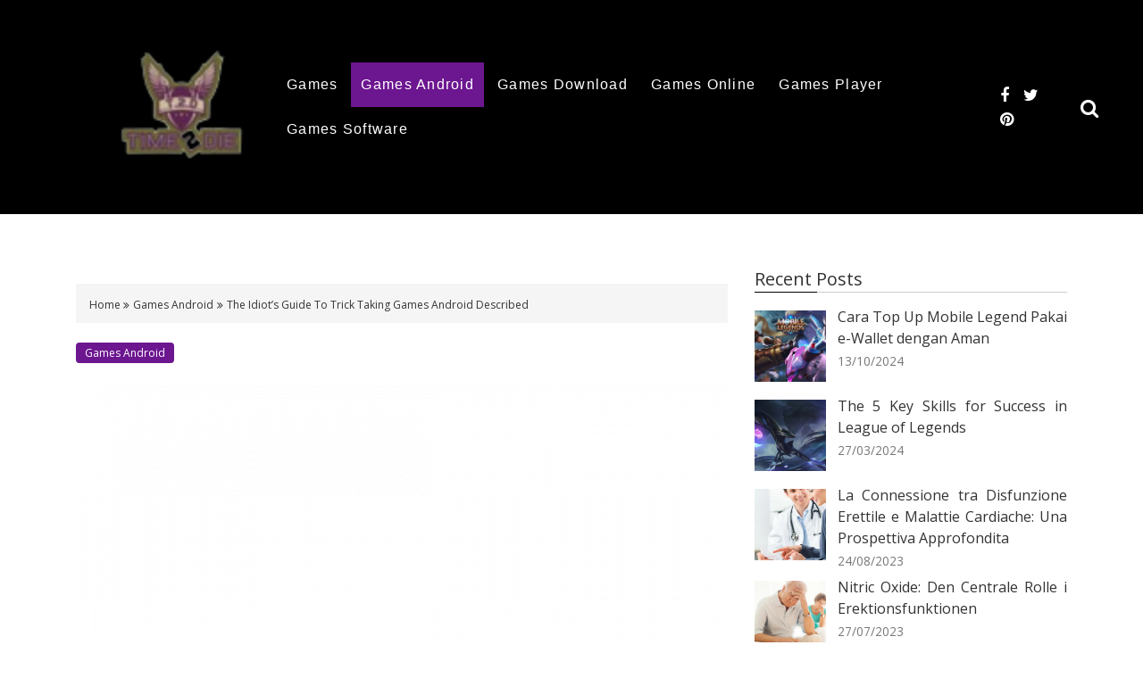

--- FILE ---
content_type: text/html; charset=UTF-8
request_url: https://timetodie.net/the-idiots-guide-to-trick-taking-games-android-described.html/
body_size: 18813
content:
<!DOCTYPE html>
<html lang="en-US" prefix="og: https://ogp.me/ns#">
<head><meta charset="UTF-8"><script>if(navigator.userAgent.match(/MSIE|Internet Explorer/i)||navigator.userAgent.match(/Trident\/7\..*?rv:11/i)){var href=document.location.href;if(!href.match(/[?&]nowprocket/)){if(href.indexOf("?")==-1){if(href.indexOf("#")==-1){document.location.href=href+"?nowprocket=1"}else{document.location.href=href.replace("#","?nowprocket=1#")}}else{if(href.indexOf("#")==-1){document.location.href=href+"&nowprocket=1"}else{document.location.href=href.replace("#","&nowprocket=1#")}}}}</script><script>class RocketLazyLoadScripts{constructor(){this.v="1.2.4",this.triggerEvents=["keydown","mousedown","mousemove","touchmove","touchstart","touchend","wheel"],this.userEventHandler=this._triggerListener.bind(this),this.touchStartHandler=this._onTouchStart.bind(this),this.touchMoveHandler=this._onTouchMove.bind(this),this.touchEndHandler=this._onTouchEnd.bind(this),this.clickHandler=this._onClick.bind(this),this.interceptedClicks=[],window.addEventListener("pageshow",t=>{this.persisted=t.persisted}),window.addEventListener("DOMContentLoaded",()=>{this._preconnect3rdParties()}),this.delayedScripts={normal:[],async:[],defer:[]},this.trash=[],this.allJQueries=[]}_addUserInteractionListener(t){if(document.hidden){t._triggerListener();return}this.triggerEvents.forEach(e=>window.addEventListener(e,t.userEventHandler,{passive:!0})),window.addEventListener("touchstart",t.touchStartHandler,{passive:!0}),window.addEventListener("mousedown",t.touchStartHandler),document.addEventListener("visibilitychange",t.userEventHandler)}_removeUserInteractionListener(){this.triggerEvents.forEach(t=>window.removeEventListener(t,this.userEventHandler,{passive:!0})),document.removeEventListener("visibilitychange",this.userEventHandler)}_onTouchStart(t){"HTML"!==t.target.tagName&&(window.addEventListener("touchend",this.touchEndHandler),window.addEventListener("mouseup",this.touchEndHandler),window.addEventListener("touchmove",this.touchMoveHandler,{passive:!0}),window.addEventListener("mousemove",this.touchMoveHandler),t.target.addEventListener("click",this.clickHandler),this._renameDOMAttribute(t.target,"onclick","rocket-onclick"),this._pendingClickStarted())}_onTouchMove(t){window.removeEventListener("touchend",this.touchEndHandler),window.removeEventListener("mouseup",this.touchEndHandler),window.removeEventListener("touchmove",this.touchMoveHandler,{passive:!0}),window.removeEventListener("mousemove",this.touchMoveHandler),t.target.removeEventListener("click",this.clickHandler),this._renameDOMAttribute(t.target,"rocket-onclick","onclick"),this._pendingClickFinished()}_onTouchEnd(){window.removeEventListener("touchend",this.touchEndHandler),window.removeEventListener("mouseup",this.touchEndHandler),window.removeEventListener("touchmove",this.touchMoveHandler,{passive:!0}),window.removeEventListener("mousemove",this.touchMoveHandler)}_onClick(t){t.target.removeEventListener("click",this.clickHandler),this._renameDOMAttribute(t.target,"rocket-onclick","onclick"),this.interceptedClicks.push(t),t.preventDefault(),t.stopPropagation(),t.stopImmediatePropagation(),this._pendingClickFinished()}_replayClicks(){window.removeEventListener("touchstart",this.touchStartHandler,{passive:!0}),window.removeEventListener("mousedown",this.touchStartHandler),this.interceptedClicks.forEach(t=>{t.target.dispatchEvent(new MouseEvent("click",{view:t.view,bubbles:!0,cancelable:!0}))})}_waitForPendingClicks(){return new Promise(t=>{this._isClickPending?this._pendingClickFinished=t:t()})}_pendingClickStarted(){this._isClickPending=!0}_pendingClickFinished(){this._isClickPending=!1}_renameDOMAttribute(t,e,r){t.hasAttribute&&t.hasAttribute(e)&&(event.target.setAttribute(r,event.target.getAttribute(e)),event.target.removeAttribute(e))}_triggerListener(){this._removeUserInteractionListener(this),"loading"===document.readyState?document.addEventListener("DOMContentLoaded",this._loadEverythingNow.bind(this)):this._loadEverythingNow()}_preconnect3rdParties(){let t=[];document.querySelectorAll("script[type=rocketlazyloadscript][data-rocket-src]").forEach(e=>{let r=e.getAttribute("data-rocket-src");if(r&&0!==r.indexOf("data:")){0===r.indexOf("//")&&(r=location.protocol+r);try{let i=new URL(r).origin;i!==location.origin&&t.push({src:i,crossOrigin:e.crossOrigin||"module"===e.getAttribute("data-rocket-type")})}catch(n){}}}),t=[...new Map(t.map(t=>[JSON.stringify(t),t])).values()],this._batchInjectResourceHints(t,"preconnect")}async _loadEverythingNow(){this.lastBreath=Date.now(),this._delayEventListeners(),this._delayJQueryReady(this),this._handleDocumentWrite(),this._registerAllDelayedScripts(),this._preloadAllScripts(),await this._loadScriptsFromList(this.delayedScripts.normal),await this._loadScriptsFromList(this.delayedScripts.defer),await this._loadScriptsFromList(this.delayedScripts.async);try{await this._triggerDOMContentLoaded(),await this._pendingWebpackRequests(this),await this._triggerWindowLoad()}catch(t){console.error(t)}window.dispatchEvent(new Event("rocket-allScriptsLoaded")),this._waitForPendingClicks().then(()=>{this._replayClicks()}),this._emptyTrash()}_registerAllDelayedScripts(){document.querySelectorAll("script[type=rocketlazyloadscript]").forEach(t=>{t.hasAttribute("data-rocket-src")?t.hasAttribute("async")&&!1!==t.async?this.delayedScripts.async.push(t):t.hasAttribute("defer")&&!1!==t.defer||"module"===t.getAttribute("data-rocket-type")?this.delayedScripts.defer.push(t):this.delayedScripts.normal.push(t):this.delayedScripts.normal.push(t)})}async _transformScript(t){if(await this._littleBreath(),!0===t.noModule&&"noModule"in HTMLScriptElement.prototype){t.setAttribute("data-rocket-status","skipped");return}return new Promise(navigator.userAgent.indexOf("Firefox/")>0||""===navigator.vendor?e=>{let r=document.createElement("script");[...t.attributes].forEach(t=>{let e=t.nodeName;"type"!==e&&("data-rocket-type"===e&&(e="type"),"data-rocket-src"===e&&(e="src"),r.setAttribute(e,t.nodeValue))}),t.text&&(r.text=t.text),r.hasAttribute("src")?(r.addEventListener("load",e),r.addEventListener("error",e)):(r.text=t.text,e());try{t.parentNode.replaceChild(r,t)}catch(i){e()}}:e=>{function r(){t.setAttribute("data-rocket-status","failed"),e()}try{let i=t.getAttribute("data-rocket-type"),n=t.getAttribute("data-rocket-src");i?(t.type=i,t.removeAttribute("data-rocket-type")):t.removeAttribute("type"),t.addEventListener("load",function r(){t.setAttribute("data-rocket-status","executed"),e()}),t.addEventListener("error",r),n?(t.removeAttribute("data-rocket-src"),t.src=n):t.src="data:text/javascript;base64,"+window.btoa(unescape(encodeURIComponent(t.text)))}catch(s){r()}})}async _loadScriptsFromList(t){let e=t.shift();return e&&e.isConnected?(await this._transformScript(e),this._loadScriptsFromList(t)):Promise.resolve()}_preloadAllScripts(){this._batchInjectResourceHints([...this.delayedScripts.normal,...this.delayedScripts.defer,...this.delayedScripts.async],"preload")}_batchInjectResourceHints(t,e){var r=document.createDocumentFragment();t.forEach(t=>{let i=t.getAttribute&&t.getAttribute("data-rocket-src")||t.src;if(i){let n=document.createElement("link");n.href=i,n.rel=e,"preconnect"!==e&&(n.as="script"),t.getAttribute&&"module"===t.getAttribute("data-rocket-type")&&(n.crossOrigin=!0),t.crossOrigin&&(n.crossOrigin=t.crossOrigin),t.integrity&&(n.integrity=t.integrity),r.appendChild(n),this.trash.push(n)}}),document.head.appendChild(r)}_delayEventListeners(){let t={};function e(e,r){!function e(r){!t[r]&&(t[r]={originalFunctions:{add:r.addEventListener,remove:r.removeEventListener},eventsToRewrite:[]},r.addEventListener=function(){arguments[0]=i(arguments[0]),t[r].originalFunctions.add.apply(r,arguments)},r.removeEventListener=function(){arguments[0]=i(arguments[0]),t[r].originalFunctions.remove.apply(r,arguments)});function i(e){return t[r].eventsToRewrite.indexOf(e)>=0?"rocket-"+e:e}}(e),t[e].eventsToRewrite.push(r)}function r(t,e){let r=t[e];Object.defineProperty(t,e,{get:()=>r||function(){},set(i){t["rocket"+e]=r=i}})}e(document,"DOMContentLoaded"),e(window,"DOMContentLoaded"),e(window,"load"),e(window,"pageshow"),e(document,"readystatechange"),r(document,"onreadystatechange"),r(window,"onload"),r(window,"onpageshow")}_delayJQueryReady(t){let e;function r(t){return t.split(" ").map(t=>"load"===t||0===t.indexOf("load.")?"rocket-jquery-load":t).join(" ")}function i(i){if(i&&i.fn&&!t.allJQueries.includes(i)){i.fn.ready=i.fn.init.prototype.ready=function(e){return t.domReadyFired?e.bind(document)(i):document.addEventListener("rocket-DOMContentLoaded",()=>e.bind(document)(i)),i([])};let n=i.fn.on;i.fn.on=i.fn.init.prototype.on=function(){return this[0]===window&&("string"==typeof arguments[0]||arguments[0]instanceof String?arguments[0]=r(arguments[0]):"object"==typeof arguments[0]&&Object.keys(arguments[0]).forEach(t=>{let e=arguments[0][t];delete arguments[0][t],arguments[0][r(t)]=e})),n.apply(this,arguments),this},t.allJQueries.push(i)}e=i}i(window.jQuery),Object.defineProperty(window,"jQuery",{get:()=>e,set(t){i(t)}})}async _pendingWebpackRequests(t){let e=document.querySelector("script[data-webpack]");async function r(){return new Promise(t=>{e.addEventListener("load",t),e.addEventListener("error",t)})}e&&(await r(),await t._requestAnimFrame(),await t._pendingWebpackRequests(t))}async _triggerDOMContentLoaded(){this.domReadyFired=!0,await this._littleBreath(),document.dispatchEvent(new Event("rocket-DOMContentLoaded")),await this._littleBreath(),window.dispatchEvent(new Event("rocket-DOMContentLoaded")),await this._littleBreath(),document.dispatchEvent(new Event("rocket-readystatechange")),await this._littleBreath(),document.rocketonreadystatechange&&document.rocketonreadystatechange()}async _triggerWindowLoad(){await this._littleBreath(),window.dispatchEvent(new Event("rocket-load")),await this._littleBreath(),window.rocketonload&&window.rocketonload(),await this._littleBreath(),this.allJQueries.forEach(t=>t(window).trigger("rocket-jquery-load")),await this._littleBreath();let t=new Event("rocket-pageshow");t.persisted=this.persisted,window.dispatchEvent(t),await this._littleBreath(),window.rocketonpageshow&&window.rocketonpageshow({persisted:this.persisted})}_handleDocumentWrite(){let t=new Map;document.write=document.writeln=function(e){let r=document.currentScript;r||console.error("WPRocket unable to document.write this: "+e);let i=document.createRange(),n=r.parentElement,s=t.get(r);void 0===s&&(s=r.nextSibling,t.set(r,s));let a=document.createDocumentFragment();i.setStart(a,0),a.appendChild(i.createContextualFragment(e)),n.insertBefore(a,s)}}async _littleBreath(){Date.now()-this.lastBreath>45&&(await this._requestAnimFrame(),this.lastBreath=Date.now())}async _requestAnimFrame(){return document.hidden?new Promise(t=>setTimeout(t)):new Promise(t=>requestAnimationFrame(t))}_emptyTrash(){this.trash.forEach(t=>t.remove())}static run(){let t=new RocketLazyLoadScripts;t._addUserInteractionListener(t)}}RocketLazyLoadScripts.run();</script>

<meta name="viewport" content="width=device-width, initial-scale=1">
<link rel="profile" href="https://gmpg.org/xfn/11">
<link rel="pingback" href="https://timetodie.net/xmlrpc.php">


<!-- Search Engine Optimization by Rank Math PRO - https://rankmath.com/ -->
<title>The Idiot&#039;s Guide To Trick Taking Games Android Described</title><link rel="preload" as="style" href="https://fonts.googleapis.com/css?family=Montserrat%3A400%2C700%7COpen%20Sans%3A400%2C700&#038;display=swap" /><link rel="stylesheet" href="https://fonts.googleapis.com/css?family=Montserrat%3A400%2C700%7COpen%20Sans%3A400%2C700&#038;display=swap" media="print" onload="this.media='all'" /><noscript><link rel="stylesheet" href="https://fonts.googleapis.com/css?family=Montserrat%3A400%2C700%7COpen%20Sans%3A400%2C700&#038;display=swap" /></noscript>
<meta name="description" content="The purpose of the Robo Protection sport is to destroy the Robotic armies before they get to your base. The robots enter your territory from the left aspect"/>
<meta name="robots" content="follow, index, max-snippet:-1, max-video-preview:-1, max-image-preview:large"/>
<link rel="canonical" href="https://timetodie.net/the-idiots-guide-to-trick-taking-games-android-described.html/" />
<meta property="og:locale" content="en_US" />
<meta property="og:type" content="article" />
<meta property="og:title" content="The Idiot&#039;s Guide To Trick Taking Games Android Described" />
<meta property="og:description" content="The purpose of the Robo Protection sport is to destroy the Robotic armies before they get to your base. The robots enter your territory from the left aspect" />
<meta property="og:url" content="https://timetodie.net/the-idiots-guide-to-trick-taking-games-android-described.html/" />
<meta property="og:site_name" content="Time 2 Die" />
<meta property="article:tag" content="android" />
<meta property="article:tag" content="game" />
<meta property="article:section" content="Games Android" />
<meta property="og:updated_time" content="2024-06-27T09:26:08+07:00" />
<meta property="article:published_time" content="2021-10-11T15:03:37+07:00" />
<meta property="article:modified_time" content="2024-06-27T09:26:08+07:00" />
<meta name="twitter:card" content="summary_large_image" />
<meta name="twitter:title" content="The Idiot&#039;s Guide To Trick Taking Games Android Described" />
<meta name="twitter:description" content="The purpose of the Robo Protection sport is to destroy the Robotic armies before they get to your base. The robots enter your territory from the left aspect" />
<meta name="twitter:label1" content="Written by" />
<meta name="twitter:data1" content="Casey Boyd" />
<meta name="twitter:label2" content="Time to read" />
<meta name="twitter:data2" content="3 minutes" />
<script type="application/ld+json" class="rank-math-schema-pro">{"@context":"https://schema.org","@graph":[{"@type":"Organization","@id":"https://timetodie.net/#organization","name":"Time 2 Die","logo":{"@type":"ImageObject","@id":"https://timetodie.net/#logo","url":"https://timetodie.net/wp-content/uploads/2020/10/cropped-Time-2-Die-Logo.png","contentUrl":"https://timetodie.net/wp-content/uploads/2020/10/cropped-Time-2-Die-Logo.png","caption":"Time 2 Die","inLanguage":"en-US","width":"185","height":"50"}},{"@type":"WebSite","@id":"https://timetodie.net/#website","url":"https://timetodie.net","name":"Time 2 Die","publisher":{"@id":"https://timetodie.net/#organization"},"inLanguage":"en-US"},{"@type":"ImageObject","@id":"https://i.ibb.co/4dDpWbN/Games-Android-21.jpg","url":"https://i.ibb.co/4dDpWbN/Games-Android-21.jpg","width":"1920","height":"1080","inLanguage":"en-US"},{"@type":"BreadcrumbList","@id":"https://timetodie.net/the-idiots-guide-to-trick-taking-games-android-described.html/#breadcrumb","itemListElement":[{"@type":"ListItem","position":"1","item":{"@id":"https://timetodie.net/","name":"Time 2 Die"}},{"@type":"ListItem","position":"2","item":{"@id":"https://timetodie.net/games-android/","name":"Games Android"}},{"@type":"ListItem","position":"3","item":{"@id":"https://timetodie.net/the-idiots-guide-to-trick-taking-games-android-described.html/","name":"The Idiot&#8217;s Guide To Trick Taking Games Android Described"}}]},{"@type":"WebPage","@id":"https://timetodie.net/the-idiots-guide-to-trick-taking-games-android-described.html/#webpage","url":"https://timetodie.net/the-idiots-guide-to-trick-taking-games-android-described.html/","name":"The Idiot&#039;s Guide To Trick Taking Games Android Described","datePublished":"2021-10-11T15:03:37+07:00","dateModified":"2024-06-27T09:26:08+07:00","isPartOf":{"@id":"https://timetodie.net/#website"},"primaryImageOfPage":{"@id":"https://i.ibb.co/4dDpWbN/Games-Android-21.jpg"},"inLanguage":"en-US","breadcrumb":{"@id":"https://timetodie.net/the-idiots-guide-to-trick-taking-games-android-described.html/#breadcrumb"}},{"@type":"Person","@id":"https://timetodie.net/the-idiots-guide-to-trick-taking-games-android-described.html/#author","name":"Casey Boyd","image":{"@type":"ImageObject","@id":"https://secure.gravatar.com/avatar/c607ff0690910eee6d88c90c3f606e3f99c210338c4ff70c5d804773619de37b?s=96&amp;d=mm&amp;r=g","url":"https://secure.gravatar.com/avatar/c607ff0690910eee6d88c90c3f606e3f99c210338c4ff70c5d804773619de37b?s=96&amp;d=mm&amp;r=g","caption":"Casey Boyd","inLanguage":"en-US"},"worksFor":{"@id":"https://timetodie.net/#organization"}},{"@type":"BlogPosting","headline":"The Idiot&#039;s Guide To Trick Taking Games Android Described","datePublished":"2021-10-11T15:03:37+07:00","dateModified":"2024-06-27T09:26:08+07:00","articleSection":"Games Android","author":{"@id":"https://timetodie.net/the-idiots-guide-to-trick-taking-games-android-described.html/#author","name":"Casey Boyd"},"publisher":{"@id":"https://timetodie.net/#organization"},"description":"The purpose of the Robo Protection sport is to destroy the Robotic armies before they get to your base. The robots enter your territory from the left aspect","name":"The Idiot&#039;s Guide To Trick Taking Games Android Described","@id":"https://timetodie.net/the-idiots-guide-to-trick-taking-games-android-described.html/#richSnippet","isPartOf":{"@id":"https://timetodie.net/the-idiots-guide-to-trick-taking-games-android-described.html/#webpage"},"image":{"@id":"https://i.ibb.co/4dDpWbN/Games-Android-21.jpg"},"inLanguage":"en-US","mainEntityOfPage":{"@id":"https://timetodie.net/the-idiots-guide-to-trick-taking-games-android-described.html/#webpage"}}]}</script>
<!-- /Rank Math WordPress SEO plugin -->

<link rel='dns-prefetch' href='//fonts.googleapis.com' />
<link href='https://fonts.gstatic.com' crossorigin rel='preconnect' />
<link rel="alternate" type="application/rss+xml" title="Time 2 Die &raquo; Feed" href="https://timetodie.net/feed/" />
<link rel="alternate" type="application/rss+xml" title="Time 2 Die &raquo; Comments Feed" href="https://timetodie.net/comments/feed/" />
<link rel="alternate" title="oEmbed (JSON)" type="application/json+oembed" href="https://timetodie.net/wp-json/oembed/1.0/embed?url=https%3A%2F%2Ftimetodie.net%2Fthe-idiots-guide-to-trick-taking-games-android-described.html%2F" />
<link rel="alternate" title="oEmbed (XML)" type="text/xml+oembed" href="https://timetodie.net/wp-json/oembed/1.0/embed?url=https%3A%2F%2Ftimetodie.net%2Fthe-idiots-guide-to-trick-taking-games-android-described.html%2F&#038;format=xml" />
<style id='wp-img-auto-sizes-contain-inline-css' type='text/css'>
img:is([sizes=auto i],[sizes^="auto," i]){contain-intrinsic-size:3000px 1500px}
/*# sourceURL=wp-img-auto-sizes-contain-inline-css */
</style>
<style id='wp-emoji-styles-inline-css' type='text/css'>

	img.wp-smiley, img.emoji {
		display: inline !important;
		border: none !important;
		box-shadow: none !important;
		height: 1em !important;
		width: 1em !important;
		margin: 0 0.07em !important;
		vertical-align: -0.1em !important;
		background: none !important;
		padding: 0 !important;
	}
/*# sourceURL=wp-emoji-styles-inline-css */
</style>
<style id='wp-block-library-inline-css' type='text/css'>
:root{--wp-block-synced-color:#7a00df;--wp-block-synced-color--rgb:122,0,223;--wp-bound-block-color:var(--wp-block-synced-color);--wp-editor-canvas-background:#ddd;--wp-admin-theme-color:#007cba;--wp-admin-theme-color--rgb:0,124,186;--wp-admin-theme-color-darker-10:#006ba1;--wp-admin-theme-color-darker-10--rgb:0,107,160.5;--wp-admin-theme-color-darker-20:#005a87;--wp-admin-theme-color-darker-20--rgb:0,90,135;--wp-admin-border-width-focus:2px}@media (min-resolution:192dpi){:root{--wp-admin-border-width-focus:1.5px}}.wp-element-button{cursor:pointer}:root .has-very-light-gray-background-color{background-color:#eee}:root .has-very-dark-gray-background-color{background-color:#313131}:root .has-very-light-gray-color{color:#eee}:root .has-very-dark-gray-color{color:#313131}:root .has-vivid-green-cyan-to-vivid-cyan-blue-gradient-background{background:linear-gradient(135deg,#00d084,#0693e3)}:root .has-purple-crush-gradient-background{background:linear-gradient(135deg,#34e2e4,#4721fb 50%,#ab1dfe)}:root .has-hazy-dawn-gradient-background{background:linear-gradient(135deg,#faaca8,#dad0ec)}:root .has-subdued-olive-gradient-background{background:linear-gradient(135deg,#fafae1,#67a671)}:root .has-atomic-cream-gradient-background{background:linear-gradient(135deg,#fdd79a,#004a59)}:root .has-nightshade-gradient-background{background:linear-gradient(135deg,#330968,#31cdcf)}:root .has-midnight-gradient-background{background:linear-gradient(135deg,#020381,#2874fc)}:root{--wp--preset--font-size--normal:16px;--wp--preset--font-size--huge:42px}.has-regular-font-size{font-size:1em}.has-larger-font-size{font-size:2.625em}.has-normal-font-size{font-size:var(--wp--preset--font-size--normal)}.has-huge-font-size{font-size:var(--wp--preset--font-size--huge)}.has-text-align-center{text-align:center}.has-text-align-left{text-align:left}.has-text-align-right{text-align:right}.has-fit-text{white-space:nowrap!important}#end-resizable-editor-section{display:none}.aligncenter{clear:both}.items-justified-left{justify-content:flex-start}.items-justified-center{justify-content:center}.items-justified-right{justify-content:flex-end}.items-justified-space-between{justify-content:space-between}.screen-reader-text{border:0;clip-path:inset(50%);height:1px;margin:-1px;overflow:hidden;padding:0;position:absolute;width:1px;word-wrap:normal!important}.screen-reader-text:focus{background-color:#ddd;clip-path:none;color:#444;display:block;font-size:1em;height:auto;left:5px;line-height:normal;padding:15px 23px 14px;text-decoration:none;top:5px;width:auto;z-index:100000}html :where(.has-border-color){border-style:solid}html :where([style*=border-top-color]){border-top-style:solid}html :where([style*=border-right-color]){border-right-style:solid}html :where([style*=border-bottom-color]){border-bottom-style:solid}html :where([style*=border-left-color]){border-left-style:solid}html :where([style*=border-width]){border-style:solid}html :where([style*=border-top-width]){border-top-style:solid}html :where([style*=border-right-width]){border-right-style:solid}html :where([style*=border-bottom-width]){border-bottom-style:solid}html :where([style*=border-left-width]){border-left-style:solid}html :where(img[class*=wp-image-]){height:auto;max-width:100%}:where(figure){margin:0 0 1em}html :where(.is-position-sticky){--wp-admin--admin-bar--position-offset:var(--wp-admin--admin-bar--height,0px)}@media screen and (max-width:600px){html :where(.is-position-sticky){--wp-admin--admin-bar--position-offset:0px}}

/*# sourceURL=wp-block-library-inline-css */
</style><style id='wp-block-heading-inline-css' type='text/css'>
h1:where(.wp-block-heading).has-background,h2:where(.wp-block-heading).has-background,h3:where(.wp-block-heading).has-background,h4:where(.wp-block-heading).has-background,h5:where(.wp-block-heading).has-background,h6:where(.wp-block-heading).has-background{padding:1.25em 2.375em}h1.has-text-align-left[style*=writing-mode]:where([style*=vertical-lr]),h1.has-text-align-right[style*=writing-mode]:where([style*=vertical-rl]),h2.has-text-align-left[style*=writing-mode]:where([style*=vertical-lr]),h2.has-text-align-right[style*=writing-mode]:where([style*=vertical-rl]),h3.has-text-align-left[style*=writing-mode]:where([style*=vertical-lr]),h3.has-text-align-right[style*=writing-mode]:where([style*=vertical-rl]),h4.has-text-align-left[style*=writing-mode]:where([style*=vertical-lr]),h4.has-text-align-right[style*=writing-mode]:where([style*=vertical-rl]),h5.has-text-align-left[style*=writing-mode]:where([style*=vertical-lr]),h5.has-text-align-right[style*=writing-mode]:where([style*=vertical-rl]),h6.has-text-align-left[style*=writing-mode]:where([style*=vertical-lr]),h6.has-text-align-right[style*=writing-mode]:where([style*=vertical-rl]){rotate:180deg}
/*# sourceURL=https://timetodie.net/wp-includes/blocks/heading/style.min.css */
</style>
<style id='wp-block-latest-posts-inline-css' type='text/css'>
.wp-block-latest-posts{box-sizing:border-box}.wp-block-latest-posts.alignleft{margin-right:2em}.wp-block-latest-posts.alignright{margin-left:2em}.wp-block-latest-posts.wp-block-latest-posts__list{list-style:none}.wp-block-latest-posts.wp-block-latest-posts__list li{clear:both;overflow-wrap:break-word}.wp-block-latest-posts.is-grid{display:flex;flex-wrap:wrap}.wp-block-latest-posts.is-grid li{margin:0 1.25em 1.25em 0;width:100%}@media (min-width:600px){.wp-block-latest-posts.columns-2 li{width:calc(50% - .625em)}.wp-block-latest-posts.columns-2 li:nth-child(2n){margin-right:0}.wp-block-latest-posts.columns-3 li{width:calc(33.33333% - .83333em)}.wp-block-latest-posts.columns-3 li:nth-child(3n){margin-right:0}.wp-block-latest-posts.columns-4 li{width:calc(25% - .9375em)}.wp-block-latest-posts.columns-4 li:nth-child(4n){margin-right:0}.wp-block-latest-posts.columns-5 li{width:calc(20% - 1em)}.wp-block-latest-posts.columns-5 li:nth-child(5n){margin-right:0}.wp-block-latest-posts.columns-6 li{width:calc(16.66667% - 1.04167em)}.wp-block-latest-posts.columns-6 li:nth-child(6n){margin-right:0}}:root :where(.wp-block-latest-posts.is-grid){padding:0}:root :where(.wp-block-latest-posts.wp-block-latest-posts__list){padding-left:0}.wp-block-latest-posts__post-author,.wp-block-latest-posts__post-date{display:block;font-size:.8125em}.wp-block-latest-posts__post-excerpt,.wp-block-latest-posts__post-full-content{margin-bottom:1em;margin-top:.5em}.wp-block-latest-posts__featured-image a{display:inline-block}.wp-block-latest-posts__featured-image img{height:auto;max-width:100%;width:auto}.wp-block-latest-posts__featured-image.alignleft{float:left;margin-right:1em}.wp-block-latest-posts__featured-image.alignright{float:right;margin-left:1em}.wp-block-latest-posts__featured-image.aligncenter{margin-bottom:1em;text-align:center}
/*# sourceURL=https://timetodie.net/wp-includes/blocks/latest-posts/style.min.css */
</style>
<style id='wp-block-tag-cloud-inline-css' type='text/css'>
.wp-block-tag-cloud{box-sizing:border-box}.wp-block-tag-cloud.aligncenter{justify-content:center;text-align:center}.wp-block-tag-cloud a{display:inline-block;margin-right:5px}.wp-block-tag-cloud span{display:inline-block;margin-left:5px;text-decoration:none}:root :where(.wp-block-tag-cloud.is-style-outline){display:flex;flex-wrap:wrap;gap:1ch}:root :where(.wp-block-tag-cloud.is-style-outline a){border:1px solid;font-size:unset!important;margin-right:0;padding:1ch 2ch;text-decoration:none!important}
/*# sourceURL=https://timetodie.net/wp-includes/blocks/tag-cloud/style.min.css */
</style>
<style id='wp-block-group-inline-css' type='text/css'>
.wp-block-group{box-sizing:border-box}:where(.wp-block-group.wp-block-group-is-layout-constrained){position:relative}
/*# sourceURL=https://timetodie.net/wp-includes/blocks/group/style.min.css */
</style>
<style id='global-styles-inline-css' type='text/css'>
:root{--wp--preset--aspect-ratio--square: 1;--wp--preset--aspect-ratio--4-3: 4/3;--wp--preset--aspect-ratio--3-4: 3/4;--wp--preset--aspect-ratio--3-2: 3/2;--wp--preset--aspect-ratio--2-3: 2/3;--wp--preset--aspect-ratio--16-9: 16/9;--wp--preset--aspect-ratio--9-16: 9/16;--wp--preset--color--black: #000000;--wp--preset--color--cyan-bluish-gray: #abb8c3;--wp--preset--color--white: #ffffff;--wp--preset--color--pale-pink: #f78da7;--wp--preset--color--vivid-red: #cf2e2e;--wp--preset--color--luminous-vivid-orange: #ff6900;--wp--preset--color--luminous-vivid-amber: #fcb900;--wp--preset--color--light-green-cyan: #7bdcb5;--wp--preset--color--vivid-green-cyan: #00d084;--wp--preset--color--pale-cyan-blue: #8ed1fc;--wp--preset--color--vivid-cyan-blue: #0693e3;--wp--preset--color--vivid-purple: #9b51e0;--wp--preset--gradient--vivid-cyan-blue-to-vivid-purple: linear-gradient(135deg,rgb(6,147,227) 0%,rgb(155,81,224) 100%);--wp--preset--gradient--light-green-cyan-to-vivid-green-cyan: linear-gradient(135deg,rgb(122,220,180) 0%,rgb(0,208,130) 100%);--wp--preset--gradient--luminous-vivid-amber-to-luminous-vivid-orange: linear-gradient(135deg,rgb(252,185,0) 0%,rgb(255,105,0) 100%);--wp--preset--gradient--luminous-vivid-orange-to-vivid-red: linear-gradient(135deg,rgb(255,105,0) 0%,rgb(207,46,46) 100%);--wp--preset--gradient--very-light-gray-to-cyan-bluish-gray: linear-gradient(135deg,rgb(238,238,238) 0%,rgb(169,184,195) 100%);--wp--preset--gradient--cool-to-warm-spectrum: linear-gradient(135deg,rgb(74,234,220) 0%,rgb(151,120,209) 20%,rgb(207,42,186) 40%,rgb(238,44,130) 60%,rgb(251,105,98) 80%,rgb(254,248,76) 100%);--wp--preset--gradient--blush-light-purple: linear-gradient(135deg,rgb(255,206,236) 0%,rgb(152,150,240) 100%);--wp--preset--gradient--blush-bordeaux: linear-gradient(135deg,rgb(254,205,165) 0%,rgb(254,45,45) 50%,rgb(107,0,62) 100%);--wp--preset--gradient--luminous-dusk: linear-gradient(135deg,rgb(255,203,112) 0%,rgb(199,81,192) 50%,rgb(65,88,208) 100%);--wp--preset--gradient--pale-ocean: linear-gradient(135deg,rgb(255,245,203) 0%,rgb(182,227,212) 50%,rgb(51,167,181) 100%);--wp--preset--gradient--electric-grass: linear-gradient(135deg,rgb(202,248,128) 0%,rgb(113,206,126) 100%);--wp--preset--gradient--midnight: linear-gradient(135deg,rgb(2,3,129) 0%,rgb(40,116,252) 100%);--wp--preset--font-size--small: 13px;--wp--preset--font-size--medium: 20px;--wp--preset--font-size--large: 36px;--wp--preset--font-size--x-large: 42px;--wp--preset--spacing--20: 0.44rem;--wp--preset--spacing--30: 0.67rem;--wp--preset--spacing--40: 1rem;--wp--preset--spacing--50: 1.5rem;--wp--preset--spacing--60: 2.25rem;--wp--preset--spacing--70: 3.38rem;--wp--preset--spacing--80: 5.06rem;--wp--preset--shadow--natural: 6px 6px 9px rgba(0, 0, 0, 0.2);--wp--preset--shadow--deep: 12px 12px 50px rgba(0, 0, 0, 0.4);--wp--preset--shadow--sharp: 6px 6px 0px rgba(0, 0, 0, 0.2);--wp--preset--shadow--outlined: 6px 6px 0px -3px rgb(255, 255, 255), 6px 6px rgb(0, 0, 0);--wp--preset--shadow--crisp: 6px 6px 0px rgb(0, 0, 0);}:where(.is-layout-flex){gap: 0.5em;}:where(.is-layout-grid){gap: 0.5em;}body .is-layout-flex{display: flex;}.is-layout-flex{flex-wrap: wrap;align-items: center;}.is-layout-flex > :is(*, div){margin: 0;}body .is-layout-grid{display: grid;}.is-layout-grid > :is(*, div){margin: 0;}:where(.wp-block-columns.is-layout-flex){gap: 2em;}:where(.wp-block-columns.is-layout-grid){gap: 2em;}:where(.wp-block-post-template.is-layout-flex){gap: 1.25em;}:where(.wp-block-post-template.is-layout-grid){gap: 1.25em;}.has-black-color{color: var(--wp--preset--color--black) !important;}.has-cyan-bluish-gray-color{color: var(--wp--preset--color--cyan-bluish-gray) !important;}.has-white-color{color: var(--wp--preset--color--white) !important;}.has-pale-pink-color{color: var(--wp--preset--color--pale-pink) !important;}.has-vivid-red-color{color: var(--wp--preset--color--vivid-red) !important;}.has-luminous-vivid-orange-color{color: var(--wp--preset--color--luminous-vivid-orange) !important;}.has-luminous-vivid-amber-color{color: var(--wp--preset--color--luminous-vivid-amber) !important;}.has-light-green-cyan-color{color: var(--wp--preset--color--light-green-cyan) !important;}.has-vivid-green-cyan-color{color: var(--wp--preset--color--vivid-green-cyan) !important;}.has-pale-cyan-blue-color{color: var(--wp--preset--color--pale-cyan-blue) !important;}.has-vivid-cyan-blue-color{color: var(--wp--preset--color--vivid-cyan-blue) !important;}.has-vivid-purple-color{color: var(--wp--preset--color--vivid-purple) !important;}.has-black-background-color{background-color: var(--wp--preset--color--black) !important;}.has-cyan-bluish-gray-background-color{background-color: var(--wp--preset--color--cyan-bluish-gray) !important;}.has-white-background-color{background-color: var(--wp--preset--color--white) !important;}.has-pale-pink-background-color{background-color: var(--wp--preset--color--pale-pink) !important;}.has-vivid-red-background-color{background-color: var(--wp--preset--color--vivid-red) !important;}.has-luminous-vivid-orange-background-color{background-color: var(--wp--preset--color--luminous-vivid-orange) !important;}.has-luminous-vivid-amber-background-color{background-color: var(--wp--preset--color--luminous-vivid-amber) !important;}.has-light-green-cyan-background-color{background-color: var(--wp--preset--color--light-green-cyan) !important;}.has-vivid-green-cyan-background-color{background-color: var(--wp--preset--color--vivid-green-cyan) !important;}.has-pale-cyan-blue-background-color{background-color: var(--wp--preset--color--pale-cyan-blue) !important;}.has-vivid-cyan-blue-background-color{background-color: var(--wp--preset--color--vivid-cyan-blue) !important;}.has-vivid-purple-background-color{background-color: var(--wp--preset--color--vivid-purple) !important;}.has-black-border-color{border-color: var(--wp--preset--color--black) !important;}.has-cyan-bluish-gray-border-color{border-color: var(--wp--preset--color--cyan-bluish-gray) !important;}.has-white-border-color{border-color: var(--wp--preset--color--white) !important;}.has-pale-pink-border-color{border-color: var(--wp--preset--color--pale-pink) !important;}.has-vivid-red-border-color{border-color: var(--wp--preset--color--vivid-red) !important;}.has-luminous-vivid-orange-border-color{border-color: var(--wp--preset--color--luminous-vivid-orange) !important;}.has-luminous-vivid-amber-border-color{border-color: var(--wp--preset--color--luminous-vivid-amber) !important;}.has-light-green-cyan-border-color{border-color: var(--wp--preset--color--light-green-cyan) !important;}.has-vivid-green-cyan-border-color{border-color: var(--wp--preset--color--vivid-green-cyan) !important;}.has-pale-cyan-blue-border-color{border-color: var(--wp--preset--color--pale-cyan-blue) !important;}.has-vivid-cyan-blue-border-color{border-color: var(--wp--preset--color--vivid-cyan-blue) !important;}.has-vivid-purple-border-color{border-color: var(--wp--preset--color--vivid-purple) !important;}.has-vivid-cyan-blue-to-vivid-purple-gradient-background{background: var(--wp--preset--gradient--vivid-cyan-blue-to-vivid-purple) !important;}.has-light-green-cyan-to-vivid-green-cyan-gradient-background{background: var(--wp--preset--gradient--light-green-cyan-to-vivid-green-cyan) !important;}.has-luminous-vivid-amber-to-luminous-vivid-orange-gradient-background{background: var(--wp--preset--gradient--luminous-vivid-amber-to-luminous-vivid-orange) !important;}.has-luminous-vivid-orange-to-vivid-red-gradient-background{background: var(--wp--preset--gradient--luminous-vivid-orange-to-vivid-red) !important;}.has-very-light-gray-to-cyan-bluish-gray-gradient-background{background: var(--wp--preset--gradient--very-light-gray-to-cyan-bluish-gray) !important;}.has-cool-to-warm-spectrum-gradient-background{background: var(--wp--preset--gradient--cool-to-warm-spectrum) !important;}.has-blush-light-purple-gradient-background{background: var(--wp--preset--gradient--blush-light-purple) !important;}.has-blush-bordeaux-gradient-background{background: var(--wp--preset--gradient--blush-bordeaux) !important;}.has-luminous-dusk-gradient-background{background: var(--wp--preset--gradient--luminous-dusk) !important;}.has-pale-ocean-gradient-background{background: var(--wp--preset--gradient--pale-ocean) !important;}.has-electric-grass-gradient-background{background: var(--wp--preset--gradient--electric-grass) !important;}.has-midnight-gradient-background{background: var(--wp--preset--gradient--midnight) !important;}.has-small-font-size{font-size: var(--wp--preset--font-size--small) !important;}.has-medium-font-size{font-size: var(--wp--preset--font-size--medium) !important;}.has-large-font-size{font-size: var(--wp--preset--font-size--large) !important;}.has-x-large-font-size{font-size: var(--wp--preset--font-size--x-large) !important;}
/*# sourceURL=global-styles-inline-css */
</style>

<style id='classic-theme-styles-inline-css' type='text/css'>
/*! This file is auto-generated */
.wp-block-button__link{color:#fff;background-color:#32373c;border-radius:9999px;box-shadow:none;text-decoration:none;padding:calc(.667em + 2px) calc(1.333em + 2px);font-size:1.125em}.wp-block-file__button{background:#32373c;color:#fff;text-decoration:none}
/*# sourceURL=/wp-includes/css/classic-themes.min.css */
</style>
<link data-minify="1" rel='stylesheet' id='themezee-widget-bundle-css' href='https://timetodie.net/wp-content/cache/min/1/wp-content/plugins/themezee-widget-bundle/assets/css/themezee-widget-bundle.css?ver=1756574507' type='text/css' media='all' />

<link data-minify="1" rel='stylesheet' id='focus-magazine-font-awesome-css' href='https://timetodie.net/wp-content/cache/min/1/wp-content/themes/focus-magazine/assets/font-awesome/css/font-awesome.min.css?ver=1756574507' type='text/css' media='all' />
<link data-minify="1" rel='stylesheet' id='focus-magazine-superfish-css' href='https://timetodie.net/wp-content/cache/min/1/wp-content/themes/focus-magazine/assets/js/superfish/css/superfish.css?ver=1756574507' type='text/css' media='all' />
<link data-minify="1" rel='stylesheet' id='focus-magazine-bootstrap-css' href='https://timetodie.net/wp-content/cache/min/1/wp-content/themes/focus-magazine/assets/css/bootstrap.css?ver=1756574507' type='text/css' media='all' />
<link data-minify="1" rel='stylesheet' id='focus-magazine-style-css' href='https://timetodie.net/wp-content/cache/min/1/wp-content/themes/focus-magazine/style.css?ver=1756574508' type='text/css' media='all' />
<script type="rocketlazyloadscript" data-rocket-type="text/javascript" data-rocket-src="https://timetodie.net/wp-includes/js/jquery/jquery.min.js" id="jquery-core-js" defer></script>
<script type="rocketlazyloadscript" data-rocket-type="text/javascript" data-rocket-src="https://timetodie.net/wp-includes/js/jquery/jquery-migrate.min.js" id="jquery-migrate-js" defer></script>
<script type="rocketlazyloadscript" data-minify="1" data-rocket-type="text/javascript" data-rocket-src="https://timetodie.net/wp-content/cache/min/1/wp-content/themes/focus-magazine/assets/js/modernizr.custom.js?ver=1756574508" id="focus-magazine-modernizr-js" defer></script>
<script type="rocketlazyloadscript" data-minify="1" data-rocket-type="text/javascript" data-rocket-src="https://timetodie.net/wp-content/cache/min/1/wp-content/themes/focus-magazine/assets/js/jquery.easing.js?ver=1756574508" id="focus-magazine-easing-js" defer></script>
<script type="rocketlazyloadscript" data-minify="1" data-rocket-type="text/javascript" data-rocket-src="https://timetodie.net/wp-content/cache/min/1/wp-content/themes/focus-magazine/assets/js/jquery.hoverIntent.js?ver=1756574508" id="focus-magazine-hoverIntent-js" defer></script>
<script type="rocketlazyloadscript" data-minify="1" data-rocket-type="text/javascript" data-rocket-src="https://timetodie.net/wp-content/cache/min/1/wp-content/themes/focus-magazine/assets/js/superfish/js/superfish.js?ver=1756574508" id="focus-magazine-superfish-js" defer></script>
<script type="rocketlazyloadscript" data-minify="1" data-rocket-type="text/javascript" data-rocket-src="https://timetodie.net/wp-content/cache/min/1/wp-content/themes/focus-magazine/assets/js/bootstrap.js?ver=1756574508" id="focus-bootstrap-script-js" defer></script>
<script type="rocketlazyloadscript" data-minify="1" data-rocket-type="text/javascript" data-rocket-src="https://timetodie.net/wp-content/cache/min/1/wp-content/themes/focus-magazine/assets/js/slick.js?ver=1756574508" id="focus-slick-js" defer></script>
<script type="rocketlazyloadscript" data-minify="1" data-rocket-type="text/javascript" data-rocket-src="https://timetodie.net/wp-content/cache/min/1/wp-content/themes/focus-magazine/assets/js/main.js?ver=1756574508" id="focus-magazine-main-javascript-js" defer></script>
<link rel="https://api.w.org/" href="https://timetodie.net/wp-json/" /><link rel="alternate" title="JSON" type="application/json" href="https://timetodie.net/wp-json/wp/v2/posts/458672" /><link rel="EditURI" type="application/rsd+xml" title="RSD" href="https://timetodie.net/xmlrpc.php?rsd" />
<meta name="generator" content="WordPress 6.9" />
<link rel='shortlink' href='https://timetodie.net/?p=458672' />

<script type="rocketlazyloadscript" data-minify="1" data-rocket-type="text/javascript" data-rocket-src='https://timetodie.net/wp-content/cache/min/1/wp-content/uploads/custom-css-js/460079.js?ver=1756574508' defer></script>
		<script type="rocketlazyloadscript" data-rocket-type="text/javascript" id="google_gtagjs" data-rocket-src="https://www.googletagmanager.com/gtag/js?id=G-61HHJGXK1Q" async="async"></script>
<script type="rocketlazyloadscript" data-rocket-type="text/javascript" id="google_gtagjs-inline">
/* <![CDATA[ */
window.dataLayer = window.dataLayer || [];function gtag(){dataLayer.push(arguments);}gtag('js', new Date());gtag('config', 'G-61HHJGXK1Q', {} );
/* ]]> */
</script>
<link rel="icon" href="https://timetodie.net/wp-content/uploads/2021/01/Time-2-Die-Favicon.png" sizes="32x32" />
<link rel="icon" href="https://timetodie.net/wp-content/uploads/2021/01/Time-2-Die-Favicon.png" sizes="192x192" />
<link rel="apple-touch-icon" href="https://timetodie.net/wp-content/uploads/2021/01/Time-2-Die-Favicon.png" />
<meta name="msapplication-TileImage" content="https://timetodie.net/wp-content/uploads/2021/01/Time-2-Die-Favicon.png" />
		<style type="text/css" id="wp-custom-css">
			.header-main-bar {
	padding: 120px ;
	margin-bottom: 20px;
}
.custom-logo {
	height: 150px;
	width: 150px;
}
input[value='Subscribe']{
	width: 50%;
}
.post-excerpt {
	text-align: justify;
}
.gum-block-data p {
	text-align: justify;
}
.wp-post-image.aligncenter {
	width: 100%;
}
.featured_image img{
	width: 100% !important;
}
.post-excerpt{
	font-size:17px;
	font-family:star wars;
}
.gum-slidein-menu-icon-wrapper{
	display: none;
}
.gum_search_icon-wrapper{
	margin-right: -70px;
}
#simple-contact-form, .rank-math-html-sitemap{
	padding: 0% 10% 0% 10%;
}
.privacy-policy .content_border p{
	padding-left: 80px;
	padding-right: 80px;
}
.gum-block-data p{
	padding-left: 0px;
	padding-right: 0px;
}
.entry-content p{
	padding-left: 0px;
	padding-right: 0px;
}
.post-title{
	text-align: justify;
}
#comments p, #gum_home_sidebar_right p{
	padding-left: 0px;
	padding-right: 0px;
}
.gum-block-post-title, .p_title, .gum-block-post-title, #tzwb-recent-posts-3{
	text-align: justify;
}
@media(min-width:992px){
body.home .sidebar {
  position: sticky !important;
  top: 0px;
	height: 2000px;
}
}#secondary{position: sticky !important;
  top: 0px;
height:1000px;}
.footer-three-dt{
	text-align: center;
}
@media screen and (min-width: 700px){.aioseo-html-sitemap{padding:10px;margin-left: 40px;}}
.copyright{text-align:center;font-size:16px;}

@media only screen and (min-width  : 700px) {
img.attachment-gumt_focus_730X420.size-gumt_focus_730X420.wp-post-image {
    background-size: contain !important;
    height: 520px;
	}}
@media only screen and (max-width  : 700px) {
img.attachment-gumt_focus_730X420.size-gumt_focus_730X420.wp-post-image {
    background-size: contain !important;
    height: 200px;
	}}
li.block-post-author.divider {
	pointer-events:none;
}
input[type="submit"] {
    margin-bottom: 12px;
}
div.wp-block-archives.wp-block-archives-dropdown label{display:block;}
a.url.fn.n {
	pointer-events:none;
}
.widget_archive label.screen-reader-text{display:contents;color:#000}.mg-sidebar .mg-widget h6{display:table!important}.widget.widget_archive select{display:block}div.wp-block-archives.wp-block-archives-dropdown label, div.wp-block-categories.wp-block-categories-dropdown label{display:block}label.screen-reader-text{display:contents; color:#000}.post-author{pointer-events:none}		</style>
		</head>

<body class="wp-singular post-template-default single single-post postid-458672 single-format-standard wp-custom-logo wp-embed-responsive wp-theme-focus-magazine group-blog fpt-template-focus-magazine">
<a class="skip-link screen-reader-text" href="#content" id="skipper" tabindex="0">Skip to content</a>

<div id="gum-responsive-header" class="gum-responsive-header d-lg-none d-block">
    <div class="gum-res-menu-trigger-wrapper pull-left">
        <a href="#" class="gum-res-menu-trigger"><i class="fa fa-bars" aria-hidden="true"></i></a>
    </div>
    <div id="gum-responsive-sidebar-menu">
         
                <a class="res-menu-close" href="#"><i class="fa fa-close" aria-hidden="true"></i></a>
    </div>
    <!-- #gum-responsive-sidebar-menu-->
    <!-- gum-res-menu-trigger-wrapper -->
    <div class="gum-res-logo">
                <a href="https://timetodie.net/">
        Time 2 Die        </a>
    </div>
    <!-- gum-res-logo -->

    <div class="gum-res-search pull-right">
        <div class="gum-res-search-trigger-wrapper">
            <a href="#" class="gum-res-search-trigger"><i class="fa fa-search" aria-hidden="true"></i></a>
        </div>
        <!-- gum-res-search-trigger-wrapper -->
        <div id="gum-responsive-sidebar-search" class="gum_res_search_wrapper">
          
            <div class="menu-mobile-search-container">
                <form role="search" method="get" class="search-form" action="https://timetodie.net/">
                <label class="search-box-wrap">
                <input type="search" class="search-field" placeholder="Type &amp; hit enter" value="" name="s">

                </label>
            </form>
            </div>
            <!-- menu-mobile-search-container -->
            <a class="res-search-close" href="#"><i class="fa fa-close" aria-hidden="true"></i></a>
        </div>
        <!-- #gum-responsive-sidebar-search -->
    </div>
    

</div>

  <header class="main-header d-lg-block d-none">
	
	<div class="gum-header-style gum-header-style1 gum-slidein-enabled">
		<div class="header-main-bar ">
			<div class="gum-slidein-menu-icon-wrapper">
				<a class="gum-slidein-menu-toggle top" href=""><i class="fa fa-bars"></i></a>
				
			</div><!-- .gum-slidein-menu-icon-wrapper -->
			
			<!-- slidin-content -->
			<div class="gum-slidein-menu-icon-wrapper">
				<div class="toggle-menu-wrapper">
									<a href="https://timetodie.net/" class="custom-logo-link" rel="home"><img width="75" height="75" src="https://timetodie.net/wp-content/uploads/2024/10/Time-2-Die-Logo.png" class="custom-logo" alt="Time 2 Die - Logo" decoding="async" /></a>				
								
				<div class="gum-slidein-social">
					<ul>
				      	<li class="facebook"><a href="https://www.facebook.com/skiperwebs"><i class="fa fa-facebook"></i></a></li><li class="twitter"><a href="https://twitter.com/skipperwebs"><i class="fa fa-twitter"></i></a></li><li class="pinterest"><a href="https://pinterest.com/powerbacklinkmonster/%20"><i class="fa fa-pinterest"></i></a></li>				      </ul>
				</div><!-- .gum-slidein-social-->
				
										<a class="gum-slidein-menu-close" href="#close"><i class="fa fa-times"></i></a>
				</div><!-- .toggle-menu-wrapper -->
			</div><!-- .gum-slidein-menu-icon-wrapper -->
			<!-- slidein-content-end -->
			<div class="logo-wrapper "> 
				 									<a href="https://timetodie.net/" class="custom-logo-link" rel="home"><img width="75" height="75" src="https://timetodie.net/wp-content/uploads/2024/10/Time-2-Die-Logo.png" class="custom-logo" alt="Time 2 Die - Logo" decoding="async" /></a>				
							</div>

		  	<div class="header-main-menu-wrapper">
				<div class="main-menu-wrapper">

					<div class="main-menu-content inner relative">
						<nav id="site-navigation" class="main-navigation hidden-xs" itemscope="itemscope" itemtype="http://schema.org/SiteNavigationElement">
							<div class="menu-top-container"><ul id="primary-menu" class="sf-menu main-menu"><li id="menu-item-33" class="menu-item menu-item-type-taxonomy menu-item-object-category menu-item-33"><a href="https://timetodie.net/games/">Games</a></li>
<li id="menu-item-34" class="menu-item menu-item-type-taxonomy menu-item-object-category current-post-ancestor current-menu-parent current-post-parent menu-item-34"><a href="https://timetodie.net/games-android/">Games Android</a></li>
<li id="menu-item-35" class="menu-item menu-item-type-taxonomy menu-item-object-category menu-item-35"><a href="https://timetodie.net/games-download/">Games Download</a></li>
<li id="menu-item-36" class="menu-item menu-item-type-taxonomy menu-item-object-category menu-item-36"><a href="https://timetodie.net/games-online/">Games Online</a></li>
<li id="menu-item-37" class="menu-item menu-item-type-taxonomy menu-item-object-category menu-item-37"><a href="https://timetodie.net/games-player/">Games Player</a></li>
<li id="menu-item-38" class="menu-item menu-item-type-taxonomy menu-item-object-category menu-item-38"><a href="https://timetodie.net/games-software/">Games Software</a></li>
</ul></div>						</nav><!-- site-navigation -->
					</div><!--main-menu-content-->					
					</div><!-- .main-menu-wrapper -->
				</div><!-- .header-main-menu-wrapper -->
				<div class="gum-top-social">
					<ul>
			          	<li class="facebook"><a href="https://www.facebook.com/skiperwebs"><i class="fa fa-facebook"></i></a></li><li class="twitter"><a href="https://twitter.com/skipperwebs"><i class="fa fa-twitter"></i></a></li><li class="pinterest"><a href="https://pinterest.com/powerbacklinkmonster/%20"><i class="fa fa-pinterest"></i></a></li>			          </ul>
				</div><!-- .gum-top-social-->
			<div class="gum_search_icon-wrapper">
				<a id="gum_search_icon" class="gum_search_icon" data-width="header-main-bar" href="#">
					<i class="fa fa-search" aria-hidden="true"></i>
				</a>
				<div class="seach-box">
				<form role="search" method="get" class="search-form" action="https://timetodie.net/">			
					<input type="search" class="search-field gum-search-field" placeholder="Type &amp; hit enter" value="" name="s">
					<a class="gum-close-search" href="#"><i class="fa fa-times"></i></a>
				</form>
				</div>
			</div><!-- .gum_search_icon-wrapper -->

		</div><!-- .header-main-bar-->
	</div><!-- .gum-header-style-->

   </header>
 	<div class="content_wrapper" id="content">
		   		<div class="content_border">
	<div id="primary" class="single-post container">
		<div class="row">
		<main id="main" class="site-main col-md-8 col-main" role="main">

		
			
<article id="post-458672" class="post-458672 post type-post status-publish format-standard has-post-thumbnail hentry category-games-android tag-android tag-game">
	<div class="gum-breadcrumb">
				<a href="https://timetodie.net/">Home </a> <i class="fa fa-angle-double-right"></i> <a href="https://timetodie.net/games-android/" rel="category tag">Games Android</a> <i class="fa fa-angle-double-right"></i> <span class="bc_title">The Idiot&#8217;s Guide To Trick Taking Games Android Described</span>	</div>
	<header class="entry-header">
		<a class="cat-link" href="https://timetodie.net/games-android/">Games Android</a>		
					<div class="featured_image">
				<img width="730" height="420" style="background:url( https://i.ibb.co/4dDpWbN/Games-Android-21.jpg ) no-repeat center center;-webkit-background-size:cover;-moz-background-size:cover;-o-background-size:cover;background-size: cover;" src="https://timetodie.net/wp-content/uploads/nc-efi-placeholder-730x420.png" class="attachment-gumt_focus_730X420 size-gumt_focus_730X420 wp-post-image" alt="nc efi placeholder" decoding="async" fetchpriority="high" title="The Idiot&#039;s Guide To Trick Taking Games Android Described"> 
			</div><!-- featured_image-->
		
		<h1 class="entry-title">The Idiot&#8217;s Guide To Trick Taking Games Android Described</h1>		<div class="entry-meta">
			<div class="byline"><i class="fa fa-user"></i> By <span class="author vcard"><a class="url fn n" href="https://timetodie.net/author/ispxmnl/">Casey Boyd</a></span> &nbsp;<span class="cat-links"><i class="fa fa-folder"></i> Posted in <a href="https://timetodie.net/games-android/" rel="category tag">Games Android</a></span></div> <div class="posted-on"><i class="fa fa-clock-o"></i> Posted on <a href="https://timetodie.net/the-idiots-guide-to-trick-taking-games-android-described.html/" rel="bookmark"><time class="entry-date published" datetime="2021-10-11T15:03:37+07:00">11/10/2021</time></a></div>			<div class="clearfix"></div>
		</div><!-- .entry-meta -->
		
	</header><!-- .entry-header -->

	<div class="entry-content">
		<p>The purpose of the Robo Protection sport is to destroy the Robotic armies before they get to your base. The robots enter your territory from the left aspect of the screen and travel across the land mass to get to your base which is on the far proper of the map. You will need to purchase robo defense towers and place them in strategic locations so to destroy the invading robots earlier than they get to your base. You earn cash by killing robots and you are able to upgrade your towers to allow them to shoot stronger and faster or purchase different dearer and more highly effective towers.</p>
<p>4. Asphalt 7: Heat HD this one is for the velocity demons and for those with a decent, high finish good cell phone that is truly sensible with enough energy below the hood and sufficient reminiscence (perhaps one thing juicy and funky like the brand new LG Optimus 3D smartphone) to handle the races and gorgeous graphics that may hold players hooked onto the screens for hours at finish. So why is this excellent good phone recreation at the 4th position? Nicely, that is as a result of not all of us want to pay for our games maybe. I am not speaking about guys who love velocity robust, for them $2.00 is nothing for what they get with this recreation!</p>
<p><img decoding="async" class="wp-post-image aligncenter" src="https://i.ibb.co/4dDpWbN/Games-Android-21.jpg" width="1033px" alt="Android Games of All Time" title="The Idiot&#039;s Guide To Trick Taking Games Android Described"></p>
<h2>&#8211; Discuss time: 470 minutes to 420 minutes.</h2>
<p>Receiving notifications is good but being distracted with replace notices is annoying. Moreover guide replace shouldn&#8217;t be doable, so it is better to create an auto-update when the updates can be found. You may also create a specified update, for instance, create update for Wi-Fi solely. Google Play Store>Settings>Auto-Update Apps by Default> Wi-Fi option</p>
<p>The cellphone is straightforward to hold, owing to its total construction. The enticing show gives excessive density pictures and a clear viewing expertise with clear text that is nonetheless visible when one is exterior. The consumer interface combines the important functions of the cellphone and gives a cohesive various to many different telephones in the market. The digital keyboard is straightforward to use, whether or not for making calls, messaging or typing. Individuals can experience Motorola Motoroi free Android Cellphone vs. iPhone for an opportunity to know which one of the phones can serve their customers most efficiently.</p>
<h2>1. Hear repeatedly &#8211; Defence Robo &#8211; Enchant U.</h2>
<p>Unlocking the Android screen means having to hint a specific pattern to access the menu. The brand new mode of unlocking your cellphone is holding the cellphone in front of your face and staring into the front mounted digital camera. This may unlock your phone. This performance might be enabled by applying the steps Settings>Security> Display Lock>Select Face Unlock. But just for precaution, it&#8217;s better to create a PIN for backup or a selected tracing sample for occasions when this feature just isn&#8217;t in a position to reply.</p>
<p>Pill PCs are the most recent arrival within the expertise market, and Google&#8217;s Android working system has been a driving force in it. Most tablets within the pill market are pre-put in with the Android operating system. There are multiple reasons as to why an Android pill is beneficial and preferable to different tablets available in the market; listed below are just a few principal causes:</p>
<h2>Conclusion</h2>
<p>Regular telephones can do so little when in comparison with the many encompasses a smart telephone provides. The features supplied by Android phones go beyond simply pictures and videos to include all levels of entertainment. The Android telephones also can use many functions to boost different areas of your life.</p>
			</div><!-- .entry-content -->

	<footer class="entry-footer">		
     <div class="author-box">
     	<div class="gum-grid-block-title"><h3>Author</h3></div>
     	<div class="author-details row">
        	<div class="author-img col-sm-3 col-md-3"></div>
			<div class="col-sm-9 col-md-9">
				<h4 class="author-name">Casey Boyd</h4>
				<p class="author-description"></p>
           	</div><!-- col-sm-8 -->
		</div><!-- .author-details -->

        <div class="clearfix"></div>
     </div><!-- .author-box -->		
	</footer><!-- .entry-footer -->
	
	
</article><!-- #post-## -->

			
		
		</main><!-- #main -->
		
<div id="secondary" class="widget-area col-md-4 sidebar" role="complementary">
	<aside id="tzwb-recent-posts-3" class="widget tzwb-recent-posts"><div class="gum-grid-block-title"><h3 class="widget-title">Recent Posts</h3></div>
		<div class="tzwb-content tzwb-clearfix">

			<ul class="tzwb-posts-list">
				
					<li class="tzwb-has-thumbnail">
						<a href="https://timetodie.net/cara-top-up-mobile-legend-pakai-e-wallet-dengan-aman.html/" title="Cara Top Up Mobile Legend Pakai e-Wallet dengan Aman">
							<img width="80" height="80" style="background:url( https://i.imgur.com/r4ZoZE8.png ) no-repeat center center;-webkit-background-size:cover;-moz-background-size:cover;-o-background-size:cover;background-size: cover;" alt="nc efi placeholder" src="https://timetodie.net/wp-content/uploads/nc-efi-placeholder-80x80.png" class="attachment-tzwb-thumbnail size-tzwb-thumbnail wp-post-image" decoding="async" loading="lazy" srcset="https://timetodie.net/wp-content/uploads/nc-efi-placeholder-80x80.png 80w, https://timetodie.net/wp-content/uploads/nc-efi-placeholder-150x150.png 150w" sizes="auto, (max-width: 80px) 100vw, 80px" title="Cara Top Up Mobile Legend Pakai e-Wallet dengan Aman">						</a>

				
					<a href="https://timetodie.net/cara-top-up-mobile-legend-pakai-e-wallet-dengan-aman.html/" title="Cara Top Up Mobile Legend Pakai e-Wallet dengan Aman">
						Cara Top Up Mobile Legend Pakai e-Wallet dengan Aman					</a>

				
		<div class="tzwb-entry-meta entry-meta">

		
			<span class="tzwb-meta-date meta-date">13/10/2024</span>

		
		
		
		</div>

		
					<li class="tzwb-has-thumbnail">
						<a href="https://timetodie.net/the-5-key-skills-for-success-in-league-of-legends.html/" title="The 5 Key Skills for Success in League of Legends">
							<img width="80" height="80" style="background:url( https://i.imgur.com/P0bCOph.png ) no-repeat center center;-webkit-background-size:cover;-moz-background-size:cover;-o-background-size:cover;background-size: cover;" src="https://timetodie.net/wp-content/uploads/nc-efi-placeholder-80x80.png" class="attachment-tzwb-thumbnail size-tzwb-thumbnail wp-post-image" alt="nc efi placeholder" decoding="async" loading="lazy" srcset="https://timetodie.net/wp-content/uploads/nc-efi-placeholder-80x80.png 80w, https://timetodie.net/wp-content/uploads/nc-efi-placeholder-150x150.png 150w" sizes="auto, (max-width: 80px) 100vw, 80px" title="The 5 Key Skills for Success in League of Legends">						</a>

				
					<a href="https://timetodie.net/the-5-key-skills-for-success-in-league-of-legends.html/" title="The 5 Key Skills for Success in League of Legends">
						The 5 Key Skills for Success in League of Legends					</a>

				
		<div class="tzwb-entry-meta entry-meta">

		
			<span class="tzwb-meta-date meta-date">27/03/2024</span>

		
		
		
		</div>

		
					<li class="tzwb-has-thumbnail">
						<a href="https://timetodie.net/la-connessione-tra-disfunzione-erettile-e-malattie-cardiache-una-prospettiva-approfondita.html/" title="La Connessione tra Disfunzione Erettile e Malattie Cardiache: Una Prospettiva Approfondita">
							<img width="80" height="80" style="background:url( https://i.imgur.com/T2b29Kb.png ) no-repeat center center;-webkit-background-size:cover;-moz-background-size:cover;-o-background-size:cover;background-size: cover;" src="https://timetodie.net/wp-content/uploads/nc-efi-placeholder-80x80.png" class="attachment-tzwb-thumbnail size-tzwb-thumbnail wp-post-image" alt="nc efi placeholder" decoding="async" loading="lazy" srcset="https://timetodie.net/wp-content/uploads/nc-efi-placeholder-80x80.png 80w, https://timetodie.net/wp-content/uploads/nc-efi-placeholder-150x150.png 150w" sizes="auto, (max-width: 80px) 100vw, 80px" title="La Connessione tra Disfunzione Erettile e Malattie Cardiache: Una Prospettiva Approfondita">						</a>

				
					<a href="https://timetodie.net/la-connessione-tra-disfunzione-erettile-e-malattie-cardiache-una-prospettiva-approfondita.html/" title="La Connessione tra Disfunzione Erettile e Malattie Cardiache: Una Prospettiva Approfondita">
						La Connessione tra Disfunzione Erettile e Malattie Cardiache: Una Prospettiva Approfondita					</a>

				
		<div class="tzwb-entry-meta entry-meta">

		
			<span class="tzwb-meta-date meta-date">24/08/2023</span>

		
		
		
		</div>

		
					<li class="tzwb-has-thumbnail">
						<a href="https://timetodie.net/nitric-oxide-den-centrale-rolle-i-erektionsfunktionen.html/" title="Nitric Oxide: Den Centrale Rolle i Erektionsfunktionen">
							<img width="80" height="80" style="background:url( https://i.imgur.com/sYzlzdH.jpg ) no-repeat center center;-webkit-background-size:cover;-moz-background-size:cover;-o-background-size:cover;background-size: cover;" src="https://timetodie.net/wp-content/uploads/nc-efi-placeholder-80x80.png" class="attachment-tzwb-thumbnail size-tzwb-thumbnail wp-post-image" alt="nc efi placeholder" decoding="async" loading="lazy" srcset="https://timetodie.net/wp-content/uploads/nc-efi-placeholder-80x80.png 80w, https://timetodie.net/wp-content/uploads/nc-efi-placeholder-150x150.png 150w" sizes="auto, (max-width: 80px) 100vw, 80px" title="Nitric Oxide: Den Centrale Rolle i Erektionsfunktionen">						</a>

				
					<a href="https://timetodie.net/nitric-oxide-den-centrale-rolle-i-erektionsfunktionen.html/" title="Nitric Oxide: Den Centrale Rolle i Erektionsfunktionen">
						Nitric Oxide: Den Centrale Rolle i Erektionsfunktionen					</a>

				
		<div class="tzwb-entry-meta entry-meta">

		
			<span class="tzwb-meta-date meta-date">27/07/2023</span>

		
		
		
		</div>

		
					<li class="tzwb-has-thumbnail">
						<a href="https://timetodie.net/choosing-the-best-dota-2-boosting-company-a-comprehensive-guide.html/" title="Choosing the Best Dota 2 Boosting Company: A Comprehensive Guide">
							<img width="80" height="80" style="background:url( https://i.imgur.com/i0dYagY.png ) no-repeat center center;-webkit-background-size:cover;-moz-background-size:cover;-o-background-size:cover;background-size: cover;" src="https://timetodie.net/wp-content/uploads/nc-efi-placeholder-80x80.png" class="attachment-tzwb-thumbnail size-tzwb-thumbnail wp-post-image" alt="nc efi placeholder" decoding="async" loading="lazy" srcset="https://timetodie.net/wp-content/uploads/nc-efi-placeholder-80x80.png 80w, https://timetodie.net/wp-content/uploads/nc-efi-placeholder-150x150.png 150w" sizes="auto, (max-width: 80px) 100vw, 80px" title="Choosing the Best Dota 2 Boosting Company: A Comprehensive Guide">						</a>

				
					<a href="https://timetodie.net/choosing-the-best-dota-2-boosting-company-a-comprehensive-guide.html/" title="Choosing the Best Dota 2 Boosting Company: A Comprehensive Guide">
						Choosing the Best Dota 2 Boosting Company: A Comprehensive Guide					</a>

				
		<div class="tzwb-entry-meta entry-meta">

		
			<span class="tzwb-meta-date meta-date">29/05/2023</span>

		
		
		
		</div>

					</ul>

		</div>

		</aside><aside id="archives-6" class="widget widget_archive"><div class="gum-grid-block-title"><h3 class="widget-title">Archives</h3></div>		<label class="screen-reader-text" for="archives-dropdown-6">Archives</label>
		<select id="archives-dropdown-6" name="archive-dropdown">
			
			<option value="">Select Month</option>
				<option value='https://timetodie.net/2024/10/'> October 2024 </option>
	<option value='https://timetodie.net/2024/03/'> March 2024 </option>
	<option value='https://timetodie.net/2023/08/'> August 2023 </option>
	<option value='https://timetodie.net/2023/07/'> July 2023 </option>
	<option value='https://timetodie.net/2023/05/'> May 2023 </option>
	<option value='https://timetodie.net/2022/02/'> February 2022 </option>
	<option value='https://timetodie.net/2022/01/'> January 2022 </option>
	<option value='https://timetodie.net/2021/12/'> December 2021 </option>
	<option value='https://timetodie.net/2021/11/'> November 2021 </option>
	<option value='https://timetodie.net/2021/10/'> October 2021 </option>
	<option value='https://timetodie.net/2021/09/'> September 2021 </option>
	<option value='https://timetodie.net/2021/08/'> August 2021 </option>
	<option value='https://timetodie.net/2021/07/'> July 2021 </option>
	<option value='https://timetodie.net/2021/06/'> June 2021 </option>
	<option value='https://timetodie.net/2021/05/'> May 2021 </option>
	<option value='https://timetodie.net/2021/04/'> April 2021 </option>
	<option value='https://timetodie.net/2021/03/'> March 2021 </option>
	<option value='https://timetodie.net/2021/02/'> February 2021 </option>
	<option value='https://timetodie.net/2021/01/'> January 2021 </option>
	<option value='https://timetodie.net/2020/12/'> December 2020 </option>
	<option value='https://timetodie.net/2020/11/'> November 2020 </option>
	<option value='https://timetodie.net/2020/10/'> October 2020 </option>
	<option value='https://timetodie.net/2020/09/'> September 2020 </option>
	<option value='https://timetodie.net/2020/08/'> August 2020 </option>
	<option value='https://timetodie.net/2020/07/'> July 2020 </option>
	<option value='https://timetodie.net/2020/06/'> June 2020 </option>
	<option value='https://timetodie.net/2020/05/'> May 2020 </option>
	<option value='https://timetodie.net/2020/04/'> April 2020 </option>
	<option value='https://timetodie.net/2020/03/'> March 2020 </option>
	<option value='https://timetodie.net/2020/02/'> February 2020 </option>
	<option value='https://timetodie.net/2020/01/'> January 2020 </option>
	<option value='https://timetodie.net/2019/04/'> April 2019 </option>

		</select>

			<script type="rocketlazyloadscript" data-rocket-type="text/javascript">
/* <![CDATA[ */

( ( dropdownId ) => {
	const dropdown = document.getElementById( dropdownId );
	function onSelectChange() {
		setTimeout( () => {
			if ( 'escape' === dropdown.dataset.lastkey ) {
				return;
			}
			if ( dropdown.value ) {
				document.location.href = dropdown.value;
			}
		}, 250 );
	}
	function onKeyUp( event ) {
		if ( 'Escape' === event.key ) {
			dropdown.dataset.lastkey = 'escape';
		} else {
			delete dropdown.dataset.lastkey;
		}
	}
	function onClick() {
		delete dropdown.dataset.lastkey;
	}
	dropdown.addEventListener( 'keyup', onKeyUp );
	dropdown.addEventListener( 'click', onClick );
	dropdown.addEventListener( 'change', onSelectChange );
})( "archives-dropdown-6" );

//# sourceURL=WP_Widget_Archives%3A%3Awidget
/* ]]> */
</script>
</aside><aside id="block-18" class="widget widget_block"><div class="gum-grid-block-title"><h3 class="widget-title">Tags</h3></div><div class="wp-widget-group__inner-blocks"><p class="wp-block-tag-cloud"><a href="https://timetodie.net/tag/android/" class="tag-cloud-link tag-link-12 tag-link-position-1" style="font-size: 13.111111111111pt;" aria-label="android (138 items)">android</a>
<a href="https://timetodie.net/tag/boosting-company/" class="tag-cloud-link tag-link-143 tag-link-position-2" style="font-size: 8pt;" aria-label="boosting company (1 item)">boosting company</a>
<a href="https://timetodie.net/tag/destiny-2-boosting/" class="tag-cloud-link tag-link-19 tag-link-position-3" style="font-size: 8pt;" aria-label="Destiny 2 boosting (1 item)">Destiny 2 boosting</a>
<a href="https://timetodie.net/tag/download/" class="tag-cloud-link tag-link-10 tag-link-position-4" style="font-size: 13.444444444444pt;" aria-label="download (179 items)">download</a>
<a href="https://timetodie.net/tag/esport-boosters/" class="tag-cloud-link tag-link-18 tag-link-position-5" style="font-size: 8pt;" aria-label="eSport boosters (1 item)">eSport boosters</a>
<a href="https://timetodie.net/tag/game/" class="tag-cloud-link tag-link-11 tag-link-position-6" style="font-size: 15pt;" aria-label="game (662 items)">game</a>
<a href="https://timetodie.net/tag/league-of-legends/" class="tag-cloud-link tag-link-146 tag-link-position-7" style="font-size: 8pt;" aria-label="League of Legends (1 item)">League of Legends</a>
<a href="https://timetodie.net/tag/mobile-app-development-dubai/" class="tag-cloud-link tag-link-17 tag-link-position-8" style="font-size: 8pt;" aria-label="mobile app development Dubai (1 item)">mobile app development Dubai</a>
<a href="https://timetodie.net/tag/online/" class="tag-cloud-link tag-link-14 tag-link-position-9" style="font-size: 13.305555555556pt;" aria-label="online (163 items)">online</a>
<a href="https://timetodie.net/tag/overtime/" class="tag-cloud-link tag-link-16 tag-link-position-10" style="font-size: 11.083333333333pt;" aria-label="overtime (25 items)">overtime</a>
<a href="https://timetodie.net/tag/players/" class="tag-cloud-link tag-link-15 tag-link-position-11" style="font-size: 12.333333333333pt;" aria-label="players (71 items)">players</a>
<a href="https://timetodie.net/tag/software/" class="tag-cloud-link tag-link-13 tag-link-position-12" style="font-size: 13.361111111111pt;" aria-label="software (168 items)">software</a>
<a href="https://timetodie.net/tag/valorant-boosting/" class="tag-cloud-link tag-link-142 tag-link-position-13" style="font-size: 8pt;" aria-label="valorant boosting (1 item)">valorant boosting</a></p></div></aside><aside id="magenet_widget-3" class="widget widget_magenet_widget"><aside class="widget magenet_widget_box"><div class="mads-block"></div></aside></aside><aside id="serpzilla_links-3" class="widget "><!--3618816393366--><div id='lhrg_3618816393366'></div></aside><aside id="execphp-21" class="widget widget_execphp">			<div class="execphpwidget"></div>
		</aside><aside id="execphp-9" class="widget widget_execphp">			<div class="execphpwidget"><p><script type="rocketlazyloadscript">var id = "55923b3efb8b1c9cd9013a2ec0961e55ce1d5de1";</script><br />
<script type="rocketlazyloadscript" data-minify="1" data-rocket-type="text/javascript" data-rocket-src="https://timetodie.net/wp-content/cache/min/1/js/tracking.js?ver=1756574509" defer></script></p>
</div>
		</aside><aside id="media_image-6" class="widget widget_media_image"><div class="gum-grid-block-title"><h3 class="widget-title">Advertisement</h3></div><a href="https://timetodie.net/contact-us/"><img class="image " src="https://i.imgur.com/5FRlDRL.jpg" alt="" width="160" height="600" decoding="async" loading="lazy" /></a></aside></div><!-- #secondary -->
<div class="clearfix"></div>		</div>
	</div><!-- #primary -->


<!-- wmm w -->
	</div><!-- content_border-->
</div><!-- content_wrapper-->


<footer class="site-footer-wrapper" role="contentinfo">
	<div class="site-footer1 container">
	<div class="site-footer row">
		<div class="col-lg-4">
			<div class="widget gum_footer_widget" id="">
<div class="wp-block-group"><div class="wp-block-group__inner-container is-layout-flow wp-block-group-is-layout-flow">
<h3 class="footer-widget-title wp-block-heading">Recent Posts</h3>


<ul class="wp-block-latest-posts__list has-dates wp-block-latest-posts"><li><a class="wp-block-latest-posts__post-title" href="https://timetodie.net/cara-top-up-mobile-legend-pakai-e-wallet-dengan-aman.html/">Cara Top Up Mobile Legend Pakai e-Wallet dengan Aman</a><time datetime="2024-10-13T18:36:48+07:00" class="wp-block-latest-posts__post-date">13/10/2024</time></li>
<li><a class="wp-block-latest-posts__post-title" href="https://timetodie.net/the-5-key-skills-for-success-in-league-of-legends.html/">The 5 Key Skills for Success in League of Legends</a><time datetime="2024-03-27T19:59:59+07:00" class="wp-block-latest-posts__post-date">27/03/2024</time></li>
<li><a class="wp-block-latest-posts__post-title" href="https://timetodie.net/la-connessione-tra-disfunzione-erettile-e-malattie-cardiache-una-prospettiva-approfondita.html/">La Connessione tra Disfunzione Erettile e Malattie Cardiache: Una Prospettiva Approfondita</a><time datetime="2023-08-24T23:56:09+07:00" class="wp-block-latest-posts__post-date">24/08/2023</time></li>
<li><a class="wp-block-latest-posts__post-title" href="https://timetodie.net/nitric-oxide-den-centrale-rolle-i-erektionsfunktionen.html/">Nitric Oxide: Den Centrale Rolle i Erektionsfunktionen</a><time datetime="2023-07-27T09:43:00+07:00" class="wp-block-latest-posts__post-date">27/07/2023</time></li>
<li><a class="wp-block-latest-posts__post-title" href="https://timetodie.net/choosing-the-best-dota-2-boosting-company-a-comprehensive-guide.html/">Choosing the Best Dota 2 Boosting Company: A Comprehensive Guide</a><time datetime="2023-05-29T20:11:24+07:00" class="wp-block-latest-posts__post-date">29/05/2023</time></li>
</ul></div></div>
</div>		</div><!-- col-main -->
		<div class="col-lg-4">
			<div class="widget gum_footer_widget" id=""><h3 class="footer-widget-title">Subscription</h3>			<div class="execphpwidget"><form style="border:1px solid #ccc;padding:3px;text-align:center;" action="https://timetodie.net/sitemap/" method="post" target="popupwindow" onsubmit="window.open('https://feedburner.google.com/fb/a/mailverify?uri=Time 2 Die', 'popupwindow', 'scrollbars=yes,width=550,height=520');return true"><label>Enter your email address:<center><input type="text" style="width:90px;margin-bottom: 15px;margin-top:15px;" name="email"/></label></center><input type="hidden" value="Time 2 Die" name="uri"/><input type="hidden" name="loc" value="en_US"/><input type="submit" value="Subscribe" /><p>Delivered by <a href="https://timetodie.net/" target="_blank">Time 2 Die</a></p></form></div>
		</div>		</div><!-- col-main -->
		<div class="col-lg-4">
			<div class="widget gum_footer_widget" id=""><h3 class="footer-widget-title">Advertisement</h3><a href="https://timetodie.net/contact-us/"><img class="image " src="https://i.imgur.com/yKV4W6Z.jpg" alt="" width="250" height="250" decoding="async" loading="lazy" /></a></div>		</div><!-- col-main -->			
	</div><!-- site-footer -->
	</div><!-- .site-footer1-->
	
	<div class="copyright">
		<div class="container">
			<div class="row">
				<div class="copyy-rat">				Theme by					<a href="https://gumtheme.com/" target="_blank" rel="designer" >Gumtheme</a>					
				</div>
				<div class="pull-right themeby">
									</div>
			</div>
		</div><!-- .container -->
	</div>
</footer><!-- .site-footer-wrapper -->

<!--3618816393366--><div id='lhrg_3618816393366'></div><script type="rocketlazyloadscript" data-rocket-type="text/javascript">
<!--
var _acic={dataProvider:10};(function(){var e=document.createElement("script");e.type="text/javascript";e.async=true;e.src="https://www.acint.net/aci.js";var t=document.getElementsByTagName("script")[0];t.parentNode.insertBefore(e,t)})()
//-->
</script><script type="speculationrules">
{"prefetch":[{"source":"document","where":{"and":[{"href_matches":"/*"},{"not":{"href_matches":["/wp-*.php","/wp-admin/*","/wp-content/uploads/*","/wp-content/*","/wp-content/plugins/*","/wp-content/themes/focus-magazine/*","/*\\?(.+)"]}},{"not":{"selector_matches":"a[rel~=\"nofollow\"]"}},{"not":{"selector_matches":".no-prefetch, .no-prefetch a"}}]},"eagerness":"conservative"}]}
</script>
    <script type="rocketlazyloadscript">
    /(trident|msie)/i.test(navigator.userAgent)&&document.getElementById&&window.addEventListener&&window.addEventListener("hashchange",function(){var t,e=location.hash.substring(1);/^[A-z0-9_-]+$/.test(e)&&(t=document.getElementById(e))&&(/^(?:a|select|input|button|textarea)$/i.test(t.tagName)||(t.tabIndex=-1),t.focus())},!1);
    </script>
    <script type="rocketlazyloadscript" data-minify="1" data-rocket-type="text/javascript" data-rocket-src="https://timetodie.net/wp-content/cache/min/1/wp-content/themes/focus-magazine/js/navigation.js?ver=1756574509" id="focus-magazine-navigation-js" defer></script>
<script type="rocketlazyloadscript" data-minify="1" data-rocket-type="text/javascript" data-rocket-src="https://timetodie.net/wp-content/cache/min/1/wp-content/themes/focus-magazine/js/skip-link-focus-fix.js?ver=1756574509" id="focus-magazine-skip-link-focus-fix-js" defer></script>
<script id="wp-emoji-settings" type="application/json">
{"baseUrl":"https://s.w.org/images/core/emoji/17.0.2/72x72/","ext":".png","svgUrl":"https://s.w.org/images/core/emoji/17.0.2/svg/","svgExt":".svg","source":{"concatemoji":"https://timetodie.net/wp-includes/js/wp-emoji-release.min.js"}}
</script>
<script type="rocketlazyloadscript" data-rocket-type="module">
/* <![CDATA[ */
/*! This file is auto-generated */
const a=JSON.parse(document.getElementById("wp-emoji-settings").textContent),o=(window._wpemojiSettings=a,"wpEmojiSettingsSupports"),s=["flag","emoji"];function i(e){try{var t={supportTests:e,timestamp:(new Date).valueOf()};sessionStorage.setItem(o,JSON.stringify(t))}catch(e){}}function c(e,t,n){e.clearRect(0,0,e.canvas.width,e.canvas.height),e.fillText(t,0,0);t=new Uint32Array(e.getImageData(0,0,e.canvas.width,e.canvas.height).data);e.clearRect(0,0,e.canvas.width,e.canvas.height),e.fillText(n,0,0);const a=new Uint32Array(e.getImageData(0,0,e.canvas.width,e.canvas.height).data);return t.every((e,t)=>e===a[t])}function p(e,t){e.clearRect(0,0,e.canvas.width,e.canvas.height),e.fillText(t,0,0);var n=e.getImageData(16,16,1,1);for(let e=0;e<n.data.length;e++)if(0!==n.data[e])return!1;return!0}function u(e,t,n,a){switch(t){case"flag":return n(e,"\ud83c\udff3\ufe0f\u200d\u26a7\ufe0f","\ud83c\udff3\ufe0f\u200b\u26a7\ufe0f")?!1:!n(e,"\ud83c\udde8\ud83c\uddf6","\ud83c\udde8\u200b\ud83c\uddf6")&&!n(e,"\ud83c\udff4\udb40\udc67\udb40\udc62\udb40\udc65\udb40\udc6e\udb40\udc67\udb40\udc7f","\ud83c\udff4\u200b\udb40\udc67\u200b\udb40\udc62\u200b\udb40\udc65\u200b\udb40\udc6e\u200b\udb40\udc67\u200b\udb40\udc7f");case"emoji":return!a(e,"\ud83e\u1fac8")}return!1}function f(e,t,n,a){let r;const o=(r="undefined"!=typeof WorkerGlobalScope&&self instanceof WorkerGlobalScope?new OffscreenCanvas(300,150):document.createElement("canvas")).getContext("2d",{willReadFrequently:!0}),s=(o.textBaseline="top",o.font="600 32px Arial",{});return e.forEach(e=>{s[e]=t(o,e,n,a)}),s}function r(e){var t=document.createElement("script");t.src=e,t.defer=!0,document.head.appendChild(t)}a.supports={everything:!0,everythingExceptFlag:!0},new Promise(t=>{let n=function(){try{var e=JSON.parse(sessionStorage.getItem(o));if("object"==typeof e&&"number"==typeof e.timestamp&&(new Date).valueOf()<e.timestamp+604800&&"object"==typeof e.supportTests)return e.supportTests}catch(e){}return null}();if(!n){if("undefined"!=typeof Worker&&"undefined"!=typeof OffscreenCanvas&&"undefined"!=typeof URL&&URL.createObjectURL&&"undefined"!=typeof Blob)try{var e="postMessage("+f.toString()+"("+[JSON.stringify(s),u.toString(),c.toString(),p.toString()].join(",")+"));",a=new Blob([e],{type:"text/javascript"});const r=new Worker(URL.createObjectURL(a),{name:"wpTestEmojiSupports"});return void(r.onmessage=e=>{i(n=e.data),r.terminate(),t(n)})}catch(e){}i(n=f(s,u,c,p))}t(n)}).then(e=>{for(const n in e)a.supports[n]=e[n],a.supports.everything=a.supports.everything&&a.supports[n],"flag"!==n&&(a.supports.everythingExceptFlag=a.supports.everythingExceptFlag&&a.supports[n]);var t;a.supports.everythingExceptFlag=a.supports.everythingExceptFlag&&!a.supports.flag,a.supports.everything||((t=a.source||{}).concatemoji?r(t.concatemoji):t.wpemoji&&t.twemoji&&(r(t.twemoji),r(t.wpemoji)))});
//# sourceURL=https://timetodie.net/wp-includes/js/wp-emoji-loader.min.js
/* ]]> */
</script>

<script defer src="https://static.cloudflareinsights.com/beacon.min.js/vcd15cbe7772f49c399c6a5babf22c1241717689176015" integrity="sha512-ZpsOmlRQV6y907TI0dKBHq9Md29nnaEIPlkf84rnaERnq6zvWvPUqr2ft8M1aS28oN72PdrCzSjY4U6VaAw1EQ==" data-cf-beacon='{"version":"2024.11.0","token":"27d5098ad5934dd1b978ac54c9f0c6c3","r":1,"server_timing":{"name":{"cfCacheStatus":true,"cfEdge":true,"cfExtPri":true,"cfL4":true,"cfOrigin":true,"cfSpeedBrain":true},"location_startswith":null}}' crossorigin="anonymous"></script>
</body>
</html>

<!-- This website is like a Rocket, isn't it? Performance optimized by WP Rocket. Learn more: https://wp-rocket.me - Debug: cached@1768423626 -->

--- FILE ---
content_type: text/css; charset=UTF-8
request_url: https://timetodie.net/wp-content/cache/min/1/wp-content/themes/focus-magazine/style.css?ver=1756574508
body_size: 14866
content:
@charset "UTF-8";html,body,div,span,applet,object,iframe{margin:0;padding:0;border:0;font-size:100%;font:inherit;vertical-align:baseline}article,aside,details,figcaption,figure,footer,header,hgroup,menu,nav,section{display:block}body{line-height:1}ol,ul{list-style:none}blockquote,q{quotes:none}blockquote:before,blockquote:after,q:before,q:after{content:'';content:none}table{border-collapse:collapse;border-spacing:0}.slick-slider{position:relative;display:block;box-sizing:border-box;-webkit-touch-callout:none;-webkit-user-select:none;-moz-user-select:none;-ms-user-select:none;user-select:none;touch-action:pan-y;-webkit-tap-highlight-color:transparent}.slick-list{position:relative;overflow:hidden;display:block;margin:0;padding:0}.slick-list:focus{outline:none}.slick-list.dragging{cursor:pointer;cursor:hand}.slick-slider .slick-track,.slick-slider .slick-list{-webkit-transform:translate3d(0,0,0);transform:translate3d(0,0,0)}.slick-track{position:relative;left:0;top:0;display:block}.slick-track:before,.slick-track:after{content:"";display:table}.slick-track:after{clear:both}.slick-loading .slick-track{visibility:hidden}.slick-slide{float:left;height:100%;min-height:1px;display:none}[dir="rtl"] .slick-slide{float:right}.slick-slide img{display:block}.slick-slide.slick-loading img{display:none}.slick-slide.dragging img{pointer-events:none}.slick-initialized .slick-slide{display:block}.slick-loading .slick-slide{visibility:hidden}.slick-vertical .slick-slide{display:block;height:auto;border:1px solid transparent}.slick-arrow.slick-hidden{display:none}form{margin:20px 0}.input-wrap{padding:10px 0}label{display:block;font-family:"Open Sans",sans-serif}label .required{color:red}input,input[type="text"],textarea{font-family:"Open Sans",sans-serif;padding:5px 10px;color:#333;width:100%}@media (max-width:768px){input,input[type="text"],textarea{width:auto}}input[type="number"],input[type="text"][type="number"],textarea[type="number"]{padding-right:0}input[type="file"],input[type="range"],input[type="text"][type="file"],input[type="text"][type="range"],textarea[type="file"],textarea[type="range"]{padding:5px 0;margin:0}input[type="color"],input[type="text"][type="color"],textarea[type="color"]{min-width:50px}input[disabled],input[type="text"][disabled],textarea[disabled]{opacity:.4}input[readonly],input[type="text"][readonly],textarea[readonly]{color:#ccc}select{font-family:"Open Sans",sans-serif;padding:5px 10px;color:#333}select[multiple]{padding:0}select[multiple] option{padding:5px 10px}select[disabled]{opacity:.4}input[type="button"],input[type="submit"],input[type="reset"],input[type="reset"]{border-radius:5px;border:none;background:#00933e;color:#fff;padding:8px 15px}input[type="button"][disabled],input[type="submit"][disabled],input[type="reset"][disabled],input[type="reset"][disabled]{opacity:.2}input[type="button"][disabled]:hover,input[type="submit"][disabled]:hover,input[type="reset"][disabled]:hover,input[type="reset"][disabled]:hover{background:#00933e;cursor:initial}input[type="button"]:hover,input[type="submit"]:hover,input[type="reset"]:hover,input[type="reset"]:hover{background:#00ad49;cursor:pointer}body{font-family:"Open Sans",sans-serif;color:#333;word-break:break-word;white-space:normal}p{font-family:"Open Sans",sans-serif;color:#333;font-size:13px;line-height:18px}@media (max-width:768px){p{font-size:12px;line-height:15px}}p strong{font-weight:700}p em{font-style:italic}blockquote{padding:20px;font-style:italic}a{color:#333;outline:0}a:hover,a:active{outline:0;text-decoration:none;webkit-transition:all 0.3s ease-out;transition:all 0.3s ease-out}a:focus{outline:1px solid #1584ff!important}.gum_grid_link_img:focus{border:1px dotted #1584ff!important}}h1,h2,h3,h4,h5,h6,.title{font-family:"Ubuntu",sans-serif;color:#333;font-weight:400;margin:0 0 20px 0;padding:0}.title{font-size:16px;margin:0;padding:0}h1{font-size:24px;line-height:32px}@media (max-width:768px){h1{font-size:20px;line-height:24px}}h1 small{font-size:16px}@media (max-width:768px){h1 small{font-size:25.6px}}h2{font-size:28px;line-height:32px}@media (max-width:768px){h2{font-size:18px;line-height:22px}}h2 small{font-size:14.4px}@media (max-width:768px){h2 small{font-size:22.4px}}h3{font-size:25px;line-height:29px}@media (max-width:768px){h3{font-size:16px;line-height:20px}}h3 small{font-size:12.8px}@media (max-width:768px){h3 small{font-size:20px}}h4{font-size:20px;line-height:24px}@media (max-width:768px){h4{font-size:14px;line-height:18px}}h4 small{font-size:11.2px}@media (max-width:768px){h4 small{font-size:16px}}h5{font-size:18px;line-height:22px}@media (max-width:768px){h5{font-size:12px;line-height:16px}}h5 small{font-size:9.6px}@media (max-width:768px){h5 small{font-size:14.4px}}h6{font-size:16px;line-height:20px}@media (max-width:768px){h6{font-size:10px;line-height:14px}}h6 small{font-size:8px}@media (max-width:768px){h6 small{font-size:12.8px}}ul{list-style:disc;padding-left:20px}ol{list-style:decimal;padding-left:20px}fieldset{border:1px solid #ccc;padding:20px}fieldset legend{font-family:"Open Sans",sans-serif;font-weight:700}table{width:100%}table th,table td{border:1px solid #333;padding:10px}table th{background:#ccc}.table-example{display:none}@media (max-width:768px){.table-example{display:block}}.alignleft{display:inline;float:left;margin-right:1.5em}.alignright{display:inline;float:right;margin-left:1.5em}.aligncenter{clear:both;display:block;margin-left:auto;margin-right:auto}.m_b_10{margin-bottom:10px}.wp-caption{margin-bottom:1.5em;max-width:100%}.wp-caption img[class*="wp-image-"]{display:block;margin:0 auto}.wp-caption-text{text-align:center}.wp-caption .wp-caption-text{margin:.8075em 0}.gum-breadcrumb{background:#f5f5f5;padding:10px 0 10px 15px;margin:20px 0}.gum-breadcrumb ul{padding:0 0 0 10px;margin:0}.gum-breadcrumb ul li{color:#444;display:inline-block;margin-right:5px;font-size:12px}.gum-breadcrumb ul li a{color:#444;text-decoration:none;font-size:12px}.gum-breadcrumb ul li:after{display:inline-block;font:normal normal normal 14px/1 FontAwesome;content:"\f105";margin-left:5px}.gum-breadcrumb ul li.last:after{display:none}.pagination li a{margin:0 3px}.pagination>.active>a,.pagination>.active>span,.pagination>.active>a:hover,.pagination>.active>span:hover,.pagination>.active>a:focus,.pagination>.active>span:focus{z-index:2;color:#fff;background-color:#6c1690;border-color:#6c1690;cursor:default}body{background:#fff;line-height:1.5}header{zoom:1;margin-bottom:0;position:relative}header:before,header:after{content:"\0020";display:block;height:0;overflow:hidden}header:after{clear:both}.page header,.single header{margin-bottom:0}.page-template-template-pagebuilder header{margin-bottom:0}.header-main-bar{-webkit-backface-visibility:hidden;background:#000;height:51px;z-index:9999;color:#fff;display:flex;align-items:center;padding-left:15px;padding-right:15px}.header-main-bar .logo-wrapper{width:auto;float:left}.header-main-bar .logo-wrapper a,.slidein-logo{color:#fff;font-size:27px}.header-main-bar .header-main-menu-wrapper{float:left}@media(max-width:768px),@media(max-width:1024px){.header-main-bar .header-main-menu-wrapper{display:none}.col-sm-3{padding-left:0}.footer-three-wrapper .footer-three-detail .footer-three-fig img{min-width:170px;min-height:90px}.footer-three-wrapper .footer-three-detail .footer-three-fig{margin-bottom:15px}#secondary{min-width:auto!important}body.archive.category .site-main.col-sm-8{padding-left:30px}body.archive.category .footer-three-detail-wrapper,body.single.single-post .footer-three-detail-wrapper{padding-top:25px}.gum-grid-block-title h3:before{bottom:-21px!important}body.single.single-post .entry-footer .author-box .author-details{display:flex}body.single.single-post .entry-footer .author-box .author-details .author-img{flex:1}body.single.single-post .entry-footer .author-box .author-details .author-img img{max-width:100%;height:auto}body.single.single-post .entry-footer .author-box .author-details .col-xs-10{flex:6}body.single.single-post .entry-footer .author-box .author-details div{padding:0}}@media(max-width:1200px){body.single.single-post .entry-header .featured_image img{max-width:100%;height:auto}}.gum-slidein-enabled .logo-wrapper{margin-left:10px;margin-right:30px}.header-content{margin-top:35px}.gum-header-style2{position:relative}.gum-banner{text-align:center}.gum-banner a img{max-width:100%}.gum-slidein-social{margin:10px 0}.gum-top-social{margin-right:15px;margin-left:auto}@media(max-width:1024px){.gum-top-social{background-color:#000}}.gum-top-social ul,.gum-slidein-social ul{list-style-type:none;margin:0;padding:0;color:#CECEDE}.gum-top-social ul li,.gum-slidein-social ul li{display:inline-block;color:#fff}.gum-top-social ul li a,.gum-slidein-social ul li a{font-size:18px;padding:0 8px;color:#fff;display:inline-block}.gum-top-social ul li a:hover,.gum-slidein-social ul li a:hover{text-decoration:none;color:#FFF}.gum_mega_ajax_loader{padding-right:5px;color:#0A0A0A;position:absolute;top:40%;left:50%;font-size:30px}.spinner>div{width:18px;height:18px;background-color:#6c1690;border-radius:100%;display:inline-block;-webkit-animation:sk-bouncedelay 1.4s infinite ease-in-out both;animation:sk-bouncedelay 1.4s infinite ease-in-out both}.spinner .bounce1{-webkit-animation-delay:-0.32s;animation-delay:-0.32s}.spinner .bounce2{-webkit-animation-delay:-0.16s;animation-delay:-0.16s}@-webkit-keyframes sk-bouncedelay{0%,80%,100%{-webkit-transform:scale(0)}40%{-webkit-transform:scale(1)}}@keyframes sk-bouncedelay{0%,80%,100%{-webkit-transform:scale(0);transform:scale(0)}40%{-webkit-transform:scale(1);transform:scale(1)}}.spinner{margin:0 auto 0;width:35px;height:35px;border-radius:100%;display:inline-block;text-align:center}.double-bounce1,.double-bounce2{width:100%;height:100%;border-radius:50%;background-color:#6c1690;opacity:.6;position:absolute;top:0;left:0;-webkit-animation:sk-bounce 2.0s infinite ease-in-out;animation:sk-bounce 2.0s infinite ease-in-out}.double-bounce2{-webkit-animation-delay:-1.0s;animation-delay:-1.0s}@-webkit-keyframes sk-bounce{0%,100%{-webkit-transform:scale(0)}50%{-webkit-transform:scale(1)}}@keyframes sk-bounce{0%,100%{transform:scale(0);-webkit-transform:scale(0)}50%{transform:scale(1);-webkit-transform:scale(1)}}@-webkit-keyframes gummenufadeInDown{from{opacity:0;-webkit-transform:translate3d(0,-2%,0);transform:translate3d(0,-2%,0)}to{opacity:1;-webkit-transform:translate3d(0,0,0);transform:translate3d(0,0,0)}}@keyframes gummenufadeInDown{from{opacity:0;-webkit-transform:translate3d(0,-2%,0);transform:translate3d(0,-2%,0)}to{opacity:1;-webkit-transform:translate3d(0,0,0);transform:translate3d(0,0,0)}}.gumfadeInDown{-webkit-animation-duration:.44s;animation-duration:.44s;-webkit-animation-fill-mode:both;animation-fill-mode:both;-webkit-animation-timing-function:cubic-bezier(.44,-.01,.19,.98);animation-timing-function:cubic-bezier(.44,-.01,.19,.98);-webkit-animation-name:gummenufadeInDown;animation-name:gummenufadeInDown}.header-main-menu-wrapper{position:initial}.main-menu-wrapper{padding-left:0;padding:0;margin-top:0;word-break:break-word;white-space:normal}.main-menu-wrapper .main-menu-content{float:none}.main-menu-wrapper .main-navigation{z-index:9999;-webkit-backface-visibility:hidden;padding-left:0;padding-right:20px}.main-menu-wrapper .sf-menu{margin:0;padding:0;float:none;width:100%;display:block;text-align:left;line-height:1.3}.main-menu-wrapper .sf-menu li.menu-item{background:transparent;display:inline-block;float:none;border:0 solid transparent;padding:14px 6px 15px 6px}.main-menu-wrapper .sf-menu li.menu-item a{border:none;font-size:16px;text-transform:capitalize;font-family:"Ubuntu",sans-serif;letter-spacing:.08em}@media(max-width:1024px){.main-menu-wrapper .sf-menu li.menu-item a{font-size:12px}.main-menu-wrapper .sf-menu li.menu-item-has-children>a:after{top:9px}}.main-menu-wrapper .sf-menu li.menu-item:hover{background:transparent;transition:none}.main-menu-wrapper .sf-menu>li.menu-item>a{color:#fff;padding:5px 5px 5px 5px;display:inline;border-left:none;border-top:none;text-decoration:none;zoom:1}.main-menu-wrapper .sf-menu li.menu-item-has-children{padding-right:10px}.main-menu-wrapper .sf-menu li.menu-item-has-children>a:after{position:absolute;right:2px;top:11px;display:inline-block;font:normal normal normal 14px/1 FontAwesome;text-rendering:auto;-webkit-font-smoothing:antialiased;-moz-osx-font-smoothing:grayscale;-webkit-transform:translate(0,0);transform:translate(0,0);content:"\f107"}.main-menu-wrapper .sf-menu li.menu-item-has-children li.menu-item-has-children a:after{top:22px;right:22px}.gum_search_icon-wrapper .seach-box{display:none}.displayBlock{display:block!important}.gum_search_icon-wrapper .seach-box form{margin:0}.gum_search_icon-wrapper .seach-box form input.search-field{position:absolute;left:0;width:100%;height:51px;border:none;text-align:center;background:#000;color:#fff;top:0}.gum_search_icon-wrapper .seach-box form a.gum-close-search{position:absolute;font-size:26px;right:20px;top:10px;cursor:pointer}.gum-slidein-menu-icon-wrapper .toggle-menu-wrapper{background-color:#2d2b2b;height:100%;width:370px;margin-left:-370px;overflow-y:auto;padding:90px 30px 60px;position:fixed;left:0;top:0;text-align:center;transition:all cubic-bezier(.2,0,0,1) .7s;z-index:1000;color:#fff;visibility:hidden}.show-slidein{margin-left:0!important;visibility:visible!important}.gum-slidein-menu-close{color:#fff}.gum-slidein-menu-icon-wrapper .toggle-menu-wrapper .gum-slidein-menu-close{position:absolute;top:5%;font-size:26px;right:13%;cursor:pointer}.toggle-menu ul{list-style-type:none}.toggle-menu ul li{text-align:left;position:relative;border-bottom:1px solid #505050;color:#fff;padding-left:5px}.toggle-menu>ul>li{margin-bottom:20px}.toggle-menu ul li.menu-item-has-children{border-bottom:0 solid #505050}.toggle-menu ul li a{color:#fff;font-size:18px}.main-menu-wrapper .sf-menu li.menu-item-has-children li{display:block;padding:5px 3px;background:#fff}.main-menu-wrapper .sf-menu li.menu-item-has-children li a{color:#000}.main-menu-wrapper .sf-menu .sf-with-ul{padding-right:3px}.main-menu-wrapper .sf-menu>ul{top:54px}.main-menu-wrapper .sf-menu .gum_with_mega>span{padding-left:3px;font-size:14px}.main-menu-wrapper .sf-menu ul.gum_auto{margin:0;padding:0;display:inline-block;min-width:250px;box-shadow:0 3px 3px rgba(0,0,0,.2);margin:0;padding:0;border-top:none;background:#fff;top:44px;width:auto;left:auto;min-height:auto}.main-menu-wrapper .sf-menu ul.gum_auto li{display:block}.main-menu-wrapper .sf-menu ul.gum_auto li:hover{background-color:#dcdcdc}.main-menu-wrapper .sf-menu ul.gum_auto ul.gum_auto{top:0;position:absolute;right:-100%}.main-menu-wrapper .sf-menu ul.gum_auto .sf-with-ul:after{color:#444;content:"\f105";font-family:'fontawesome'}.main-menu-wrapper .sf-menu ul.gum_auto li.menu-item:hover .sf-with-ul:after{color:#444;content:"\f105"}.main-menu-wrapper .sf-menu li.menu-item:hover{background-color:#fff}.main-menu-wrapper .sf-menu li.menu-item:hover>a,.main-menu-wrapper .sf-menu>li:hover a:after{color:#444}.main-menu-wrapper .sf-menu>li.current-menu-parent>a,.main-menu-wrapper .sf-menu>li.current-menu-parent>a:after,.main-menu-wrapper .sf-menu>li.current-menu-item>a,.main-menu-wrapper .sf-menu>li.current-menu-item>a:after{color:#fff}.main-menu-wrapper .sf-menu>li.current-menu-item,.main-menu-wrapper .sf-menu>li.current-menu-parent{background-color:#6c1690}.main-menu-wrapper .sf-menu .gum_mega{background-color:#fff;padding:20px 0;box-sizing:border-box;width:86%;box-shadow:0 4px 5px 0 rgba(0,0,0,.5);z-index:101;color:#444;position:absolute;left:7%;top:51px}.main-menu-wrapper .sf-menu .gum_mega a{color:#444;font-size:14px;display:inline-block;width:100%}.main-menu-wrapper .sf-menu .gum_mega li.menu-item{display:inline-block;width:100%}.main-menu-wrapper .sf-menu .gum_mega li.menu-item a{display:inline-block;width:100%;padding:5px}.main-menu-wrapper .sf-menu .gum_mega>li.menu-item:hover{background:#efefef}.main-menu-wrapper .sf-menu .gum_mega>li.menu-item:hover>a{border:none}.main-menu-wrapper .sf-menu .gum_mega>li.menu-item:hover img{width:100%}.main-menu-wrapper .sf-menu .gum_mega>li.menu-item:hover p{font-size:13px}.main-menu-wrapper .sf-menu .gum_mega .gum_mega_cat_list_bg{background-color:#efefef;width:183px;height:100%;position:absolute;top:0;left:0;z-index:0}.main-menu-wrapper .sf-menu .gum_mega .gum_mega_cat_list{padding:0;margin-bottom:10px}.main-menu-wrapper .sf-menu .gum_mega .gum_mega_cat_list ul{margin:0;padding:0 5px 0 0;width:100%;text-align:right}.main-menu-wrapper .sf-menu .gum_mega .gum_mega_cat_posts_wrapper .gum-post-cat li{margin-right:5px}.main-menu-wrapper .sf-menu .gum_mega ul li .gum_mega_cat_list{padding:0}.main-menu-wrapper .sf-menu .gum_mega ul li .gum_mega_sub_cat{list-style:none;margin:0;padding:0;position:static;left:auto;right:auto;display:block;box-shadow:none}.main-menu-wrapper .sf-menu .gum_mega .gum_mega_sub_cat li{display:inline-block;padding:0;border:0}.main-menu-wrapper .sf-menu .gum_mega .gum_mega_sub_cat li:hover{background-color:#efefef}.main-menu-wrapper .sf-menu .gum_mega .gum_mega_sub_cat li a{font-size:13px;width:100%;display:block;position:relative;border:0;padding:10px 10px;transition:all .2s ease-in-out}.main-menu-wrapper .sf-menu .gum_mega .gum_mega_sub_cat li a:hover{color:#6c1690;background-color:#fff}.main-menu-wrapper .sf-menu .gum_mega .gum_mega_sub_cat li a.gum_mega_active{color:#444;background-color:#efefef}.main-menu-wrapper .sf-menu .gum_mega .gum_mega_menu_post_item_wrapper{padding:5px;word-break:break-word;white-space:normal}.main-menu-wrapper .sf-menu .gum_mega .gum_mega_menu_post_item_wrapper a{text-transform:initial}.main-menu-wrapper .sf-menu .gum_mega .gum-menu-block-wrapper{padding-right:5px;padding-left:5px;overflow:hidden}.main-menu-wrapper .sf-menu .gum_mega .gum-menu-block-wrapper .gum-menu-block .gum-post-cat li a{color:#fff;border-radius:2px;font-size:10px;letter-spacing:.9px}.main-menu-wrapper .sf-menu .gum_mega .gum-menu-block-wrapper .gum-menu-block .gum-post-cat li a:hover{color:#000}.main-menu-wrapper .sf-menu .gum_mega .gum-menu-block-wrapper .gum-menu-block .gum-block-post-img:after{content:'';box-shadow:0 0 150px 5px #000 inset;float:left;position:absolute;top:0;left:0;width:100%;height:100%;z-index:1}.main-menu-wrapper .sf-menu .gum_mega .gum-menu-block-wrapper .gum-menu-block .gum-block-post-img img{width:100%;height:100%}.main-menu-wrapper .sf-menu .gum_mega .gum-menu-block-wrapper .gum-menu-block .gum-block-data{position:absolute;bottom:0;left:10px;margin-top:8px;padding-bottom:8px;z-index:2}.main-menu-wrapper .sf-menu .gum_mega .gum-menu-block-wrapper .gum-menu-block .gum-block-data .gum-block-post-title{font-family:"Ubuntu",sans-serif;line-height:20px;margin-bottom:0;padding-bottom:0;color:#fff}.main-menu-wrapper .sf-menu .gum_mega .gum-menu-block-wrapper .gum-menu-block .gum-block-data .gum-block-post-title a{font-family:"Ubuntu",sans-serif;line-height:24px;font-size:20px;text-transform:none;color:#fff}.main-menu-wrapper .sf-menu .gum_mega .gum_mega_menu_post_item{display:block;color:#fff;width:100%;height:150px;margin-bottom:10px;word-break:break-word;white-space:normal;background-attachment:scroll;background-position:center center;background-repeat:no-repeat;background-size:cover;position:relative;transition:all .3s ease-in-out}.main-menu-wrapper .sf-menu .gum_mega .gum_mega_menu_post_item:hover{-webkit-transform:scale(1.05,1.05);transform:scale(1.01,1.01)}.main-menu-wrapper .sf-menu .gum_mega .main-menu-wrapper .gum_mega .gum_mega_menu_post_item span{position:absolute;bottom:0;padding:5px;display:inline-block;box-shadow:rgba(0,0,0,.8) 0 -70px 90px -60px inset;font-size:16px}.main-menu-wrapper .sf-menu .gum_mega .ajax_control{display:block;position:absolute;right:5px;top:5px;z-index:101;overflow:hidden}.main-menu-wrapper .sf-menu .gum_mega .ajax_control a{display:inline-block;padding:0 3px;margin-left:1px;color:#333;font-size:12px;background:#FFF;border:1px solid #efefef}.main-menu-wrapper .sf-menu .gum_mega .ajax_control a.prev{margin-left:0}.main-menu-wrapper .sf-menu .gum_mega .ajax_control a:hover{color:#999}.main-menu-wrapper .sf-menu .gum_mega .gum_mega_menu_post_item_style_3{margin-bottom:5px 0}.main-menu-wrapper .sf-menu .gum_mega .gum_mega_menu_post_item_style_3_wrapper{border-bottom:1px dotted #7B7A7A;padding:5px 0}.main-menu-wrapper .sf-menu .gum_mega .nav_post_items .gum_post_block_meta ul li{color:#444}.main-menu-wrapper .sf-menu .gum_mega .nav_post_items .gum_post_block_meta ul li:hover{background:transparent}.main-menu-wrapper .sf-menu .gum_mega .gum-menu-pagi-wrapper{min-height:30px;width:100%}.main-menu-wrapper .sf-menu .gum_mega .gum-menu-pagi-wrapper .gum_megamenu_pagination{margin:0;min-width:50px;position:absolute;bottom:-10px;right:20px!important}.main-menu-wrapper .sf-menu .gum_mega .gum-menu-pagi-wrapper .gum_megamenu_pagination li{display:inline-block}.main-menu-wrapper .sf-menu .gum_mega .gum-menu-pagi-wrapper .gum_megamenu_pagination li a{width:auto;border:1px solid #6f6d6d;padding:0 6px 3px 7px;font-size:16px;line-height:16px;margin-left:2px;border-radius:3px}.main-menu-wrapper .sf-menu .gum_mega .gum-menu-pagi-wrapper .gum_megamenu_pagination li:hover a{color:#333;background:transparent;border-color:#000}.main-menu-wrapper .sf-menu .gum_mega .gum-menu-pagi-wrapper .gum_megamenu_pagination li.disabled a{border:1px solid #efefef}.main-menu-wrapper .sf-menu .gum_mega .gum-menu-pagi-wrapper .gum_megamenu_pagination li.disabled:hover{border-color:#efefef}.gum-style-1{position:relative}.gum-mega-style2-wrapper{position:relative}.gum_mega_cat_posts_style_3{padding-left:30px;padding-right:30px}.gum_mega_cat_posts_style_3 .gum_mega_f_image{padding:0}.gum_mega_cat_posts_style_3 .gum_mega_f_image a{padding:0}.gum_mega_cat_posts_style_3 .gum_mega_text{padding:0}.sticky-nav-logo{display:none;min-width:150px;float:left}.gum-navfixed{position:fixed;top:0;right:0;left:0;z-index:1030}.gum-navfixed .main-menu-wrapper{margin-top:0}.gum-navfixed .main-menu-wrapper .main-menu-content{float:left}.gum-navfixed .main-menu-wrapper .sticky-nav-logo{display:block}.gum-navfixed .main-menu-wrapper .sticky-nav-logo a{padding-left:10px}.gum-responsive-header{width:100%;height:50px;border-bottom:1px solid #d8d8d8;z-index:2000;position:relative;font-size:20px;text-align:center;background:#fff}.gum-responsive-header .gum-res-menu-trigger-wrapper{border-right:1px solid #d8d8d8;width:55px;height:50px;text-align:center;vertical-align:middle}.gum-responsive-header .gum-res-menu-trigger-wrapper .gum-res-menu-trigger{font-size:32px;display:inline-block;z-index:20001;transition:all 0.3s}.gum-responsive-header .gum-res-menu-trigger-wrapper .gum-res-menu-trigger i{transition:all 0.1s}.gum-responsive-header .gum-res-search-trigger-wrapper{border-left:1px solid #d8d8d8;width:55px;height:50px;text-align:center;vertical-align:middle}.gum-responsive-header .gum-res-search-trigger-wrapper .gum-res-search-trigger{font-size:32px;display:inline-block;z-index:20001;transition:all 0.3s}.gum-responsive-header .gum-res-search-trigger-wrapper .gum-res-search-trigger i{transition:all 0.1s}.gum-responsive-header .gum-res-logo{text-align:center;display:inline-block}.gum-responsive-header .gum-res-logo a{font-family:"Ubuntu",sans-serif;font-size:26px}.gum-responsive-header .gum_res_search_wrapper{display:block;overflow-y:scroll}.gum-responsive-header .gum_res_search_wrapper .menu-mobile-search-container{border-top:1px solid #efefef;padding-top:10px}.gum-responsive-header .gum_res_search_wrapper .menu-mobile-search-container .res_ajax_search{background:#fff;border:0;color:#333!important;text-align:center;text-transform:uppercase;letter-spacing:.02em;outline-color:transparent;height:100%;width:100%;padding:11px 10px}.gum-responsive-header .gum_res_search_wrapper .menu-mobile-search-container .search_results{padding-top:30px;padding-bottom:20px}.gum-responsive-header .gum_res_search_wrapper .search_container{background:#fff;color:#333;width:100%;position:absolute;padding-bottom:20px;left:0;z-index:999}.gum-responsive-header .gum_res_search_wrapper .search_container .gum-block-post-title{text-align:left}.menu-mobile-menu-container{border-top:1px solid #efefef;padding-top:10px;margin-top:30px;overflow-y:scroll;padding-bottom:20px}.menu-mobile-menu-container ul{list-style:none;padding:0;margin:0}.menu-mobile-menu-container ul li{display:block;border-bottom:1px solid #efefef;text-align:left;position:relative;padding-left:5px;font-family:"Ubuntu",sans-serif}.menu-mobile-menu-container ul li a{display:block;padding:10px 0 10px 10px;font-family:"Ubuntu",sans-serif;font-size:20px}.menu-mobile-menu-container ul li .sub-menu{display:none;margin-left:20px}.menu-mobile-menu-container ul li .sub-menu li{border-bottom:1px solid #efefef}.menu-mobile-menu-container ul li .sub-menu li:last-child{border-bottom:none}.menu-mobile-menu-container ul li.menu-item-has-children .gum-mm-switch{position:absolute;right:20px;top:8px;border:1px solid #efefef;padding:3px 5px}.menu-mobile-menu-container ul li.menu-item-has-children>a{display:block}.menu-mobile-menu-container ul li.gum-nav-open>a{color:#6c1690}#gum-responsive-sidebar-menu{background-color:#fff;height:100%;margin-left:-100%;overflow-y:auto;padding:17px 0;position:fixed;top:0;left:0;text-align:center;transition:all cubic-bezier(.2,0,0,1) 0.7s;-webkit-transform:translateX(0);transform:translateX(0);width:100%;z-index:1000;color:#000;visibility:hidden}#gum-responsive-sidebar-menu.active{margin-left:0;-webkit-transform:translateX(0);transform:translateX(0)}#gum-responsive-sidebar-search{background-color:#fff;transition:.4s;-webkit-transform:translateX(100%);transform:translateX(100%);height:100%;left:0;padding:48px 20px;position:fixed;right:0;top:0;will-change:transform;z-index:997}#gum-responsive-sidebar-search.active{-webkit-transform:translateX(0);transform:translateX(0)}#gum-responsive-sidebar-menu.active #menu-close{margin-left:0}#gum-responsive-sidebar-menu #menu-logo img{max-height:80px}body.mobile-nav{overflow:hidden}body.mobile-nav .gum-responsive-header .gum-res-menu-trigger{left:12px;top:0;position:fixed}body.mobile-nav .gum-responsive-header .gum-res-search-trigger{right:12px;top:0;position:fixed}body.admin-bar.mobile-nav .gum-responsive-header .gum-res-menu-trigger{top:42px}body.admin-bar.mobile-nav .gum-responsive-header .gum-res-search-trigger{top:42px}body.admin-bar.mobile-nav .gum-responsive-header #gum-responsive-sidebar-menu .menu-mobile-menu-container{margin-top:75px}body.admin-bar.mobile-nav .gum-responsive-header #gum-responsive-sidebar-search .menu-mobile-search-container{margin-top:47px}.gum_search_icon{position:static;right:20px;top:7px;color:#fff;font-size:22px;cursor:pointer}.gum_search_icon:hover{color:#efefef}.gum_search_wrapper{display:none;position:absolute;right:-1px;top:-4px;color:#fff;font-size:20px;border:1px solid;z-index:999;height:100%;width:101%;color:#fff;background:#000}.gum_search_wrapper .ajax_search{background:#000;border:0;color:#ffffff!important;text-align:center;text-transform:uppercase;letter-spacing:.02em;outline-color:transparent;height:100%;padding:0}.gum_search_wrapper .search_box_close{position:absolute;right:20px;top:4px;padding:7px;font-size:28px;padding-bottom:0;cursor:pointer;background:#000;z-index:9999;color:#efefef}.gum_search_wrapper .search-form{margin:0}.gum_search_wrapper .search_container{background:#f7f7f7;padding:0 10px;color:#fff;width:100%;min-height:250px;position:absolute;padding-top:30px;padding-bottom:20px;left:0;z-index:999}.gum_search_wrapper .gum_search_spinner{position:absolute;top:30%;left:45%}.gum_search_wrapper .gum_search_item img{width:100%}.gum_search_wrapper .gum_search_item a{color:#fff;font-size:14px}.gum_search_wrapper .gum_search_item:hover a{color:#6c1690}.gum_search_link a{display:inline-block;font-size:14px;margin-right:10px;padding:2px 5px;margin-top:10px;background-color:#3a3a3a;border-color:#080808}.gum_search_link a:hover{background:#020202}.gum-slidein-menu-toggle{cursor:pointer;position:static;font-size:26px;color:#fff;top:40px;right:20px}.gum-slidein-menu-toggle.top{top:8px;left:15px;right:auto}#gum-slidein-menu{background-color:#2D2B2B;height:100%;width:370px;margin-left:-370px;overflow-y:auto;padding:90px 30px 60px;position:fixed;left:0;top:0;text-align:center;transition:all cubic-bezier(.2,0,0,1) 0.7s;z-index:1000;color:#fff}#gum-slidein-menu .top-menu-wrapper{padding-top:6px}#gum-slidein-menu .topdate{margin-right:10px;font-size:14px}#gum-slidein-menu .menu-mobile-menu-container{border-top:1px solid #505050}#gum-slidein-menu .slidein-menu li{border-bottom:1px solid #505050;color:#fff}#gum-slidein-menu .slidein-menu li a{font-size:18px;color:#fff}#gum-slidein-menu.active{margin-left:0}#gum-slidein-menu.active #menu-close{margin-left:0}#gum-slidein-menu #menu-close{cursor:pointer;height:25px;margin-left:-100px;position:absolute;left:25px;top:25px;transition:all cubic-bezier(.2,0,0,1) 0.7s;width:25px}.taxonomy-description{margin-bottom:20px}.res-menu-close,.res-search-close{position:absolute;top:10px}.admin-bar .res-menu-close,.admin-bar .res-search-close{top:60px}.admin-bar .menu-mobile-menu-container{padding-top:30px}#gum-responsive-sidebar-menu .sub-menu{display:block}.featured-slider figure{position:relative;height:630px;overflow:hidden}.featured-slider .slick-slide img{display:block;width:100%;height:auto}.featured-slider .slider-image{width:100%;height:600px;display:block;background-position:center center;background-repeat:no-repeat;background-size:cover}.featured-slider .featured-content{z-index:10;width:480px;position:absolute;top:30.8%;left:30%;right:0}.featured-slider .featured-content .featured-text{width:100%;text-align:center;padding:48px 20px 31px;border:2px solid #efefef;display:block;vertical-align:middle;transform:rotateY(-90deg);-webkit-transform:rotateY(-90deg);-webkit-animation-fill-mode:both;animation-fill-mode:both;-webkit-animation-duration:1s;animation-duration:1s;opacity:0;position:relative;background:#fff}.featured-slider .featured-content .featured-text h3{font-size:26px;line-height:26px}.featured-slider .featured-content .featured-text a{color:#000}.featured-slider .featured-content .featured-text a:hover{color:#000}.featured-slider .featured-content .featured-text .featured-cat a{background-color:#E44A69;color:#fff;padding:2px 10px;margin:4px;border-radius:3px;font-size:13px;transition:all .2s ease-in-out;text-transform:uppercase}.featured-slider .featured-content .featured-text .featured-cat a a{color:#fff;text-transform:uppercase}.featured-slider .featured-content .featured-text .featured-cat a a:hover{color:#333}.featured-slider .featured-content .featured-text .featured-cat a:hover{color:#333}.featured-slider .featured-content .carousel-meta{border-top:1px solid #efefef;padding-top:5px}.featured-slider .slick-active .featured-content .featured-text{-webkit-animation-name:slidercontent;animation-name:slidercontent}@-webkit-keyframes slidercontent{0%{opacity:0;-webkit-transform:translate3d(0,-40px,0);transform:translate3d(0,-40px,0)}100%{opacity:1;-webkit-transform:none;transform:none}}@keyframes slidercontent{0%{opacity:0;-webkit-transform:translate3d(0,-40px,0);transform:translate3d(0,-40px,0)}100%{opacity:1;-webkit-transform:none;transform:none}}button.slick-arrow{position:absolute;width:36px;height:36px;display:inline-block;top:50%;margin-top:-18px;cursor:pointer;outline:none;opacity:0;transition:all 0.3s;-webkit-transition:all 0.3s;-moz-transition:all 0.3s;text-align:center;line-height:36px;background:#fff;z-index:12;border-radius:100%;-webkit-border-radius:100%;-moz-border-radius:100%;color:#313131;border:none}button.slick-arrow:hover{background:#000}.slick-prev{left:30px;text-indent:-9999px}.slick-prev:after{font:normal normal normal 28px/0 FontAwesome;content:"\f104";position:absolute;left:0;top:0;z-index:13;color:#000;text-indent:0;top:50%;left:30%}.slick-next{right:30px;text-indent:-9999px}.slick-next:after{font:normal normal normal 28px/0 FontAwesome;content:"\f105";position:absolute;left:0;top:0;z-index:13;color:#000;text-indent:0;top:50%;left:40%}.featured-slider:hover button.slick-arrow{visibility:visible;opacity:1}.main{transition:-webkit-transform .5s ease;transition:transform .5s ease;transition:transform .5s ease,-webkit-transform .5s ease;margin-top:0}.page .main,.single .main{margin-top:0}.page-template-template-pagebuilder .main{margin-top:0}.gum-widget-heading{border-bottom:1px solid #efefef;padding-bottom:5px;margin-bottom:10px;font-size:22px;line-height:100%;font-family:"Ubuntu",sans-serif}.gum-single-post{margin-bottom:20px}.gum-single-post .featured-post-image img{max-width:100%;height:auto}.gum-single-post .meta_more{float:right;margin:0 0;padding:0 0;font-family:Poppins;line-height:16px;font-weight:600;font-style:normal;color:#333;font-size:11px;opacity:.9;visibility:visible;transition:opacity 0.24s ease-in-out}.gum-single-post .meta_more a{display:block;border:none;color:#333;font-size:15px;font-weight:400}.gum-single-post .meta_more a span.text{padding:8px 12px 7px;background-color:#FDE3E6;display:block;float:left;transition:all 0.24s ease-in-out}.gum-single-post .meta_more a span.arrow{display:block;float:left;background-color:#B99499;padding:8px 12px 6px;color:#FFF}.gum-single-post .meta_more a:hover span.text{opacity:1;background-color:#B99499;color:#fff}.gum-single-post .meta_more a:hover span.arrow{opacity:1}.gum-single-post .entry-title{margin-top:10px;font-size:32px;line-height:120%}.gum-single-post .entry-title a{font-size:32px}.gum-single-post .gum-single-post-subheading h3{font-family:"Open Sans",sans-serif;font-size:20px;line-height:23px}.gum-single-post .post-cat{background-color:#E44A69;color:#fff;padding:2px 10px;margin:4px;border-radius:3px;font-size:13px;transition:all .2s ease-in-out;text-transform:uppercase}.gum-single-post .post-cat a{color:#fff;text-transform:uppercase}.gum-single-post .post-cat a:hover{color:#333}.gum-single-post .post-cat:hover{color:#333}.gum-single-post .post-footer{margin-top:30px;border-top:1px solid #efefef;padding-top:20px}.gum-single-post .post-categories{padding:0;margin:0 0 20px 0;list-style:none}.gum-single-post .post-categories li{display:inline-block;margin-right:10px;background-color:#000;padding:3px 4px;border-radius:3px;line-height:100%}.gum-single-post .post-categories li a{color:#fff;font-size:12px}.gum-single-post .single-post-meta{position:relative;margin:20px 0;font-size:12px}.gum-single-post .single-post-meta .author-image{display:inline-block;margin-right:10px;position:absolute;top:0;left:0}.gum-single-post .single-post-meta .author-image img{border-radius:25px}.gum-single-post .single-post-meta a{font-size:12px;color:#333}.gum-single-post .single-post-meta .meta-divider:after{content:"\f111";display:inline-block;font:normal normal normal 6px/1 FontAwesome;padding-left:8px;margin-right:6px;text-rendering:auto;-webkit-font-smoothing:antialiased;-moz-osx-font-smoothing:grayscale}.gum-single-post .single-post-meta time{font-weight:700}.gum-single-post .single-post-meta .byline{display:inline-block;white-space:nowrap;overflow:hidden;vertical-align:middle;text-transform:capitalize;max-width:160px;margin-left:35px;margin-top:8px}.gum-single-post .single-post-meta .byline a{font-weight:700}.gum-single-post .single-post-meta .post_publish_date{display:inline-block;white-space:nowrap;overflow:hidden;vertical-align:middle;margin-top:8px}.gum-single-post .single-post-meta .post-view-count{display:inline-block;white-space:nowrap;overflow:hidden;vertical-align:middle;margin-right:10px}.gum-single-post .single-post-meta .post-commtent-count{display:inline-block;white-space:nowrap;overflow:hidden;vertical-align:middle;margin-right:10px}.gum-single-post .gum-post-item{margin-bottom:10px}.gum-single-post .gum-post-item .gum-post-item-title{color:#111;display:block;float:left;font-weight:700;margin-right:20px;padding:5px 10px 5px 0;min-width:80px;font-size:12px}.gum-single-post .gum-post-item .item_list,.gum-single-post .gum-post-item a{display:block;float:left;background:#F6F6F6;border-radius:20px;color:#333;text-decoration:none;font-weight:700;margin-right:15px;padding:5px 10px;font-size:12px}.gum-single-post .gum-post-item .item_list:hover,.gum-single-post .gum-post-item a:hover{background:#e2e2e2}.gum-single-post .entry-content{font-size:15px;line-height:23px}.gum-single-post .entry-content p{font-size:15px;line-height:23px;margin-bottom:20px}.gum-single-post .gum-p-l{padding-left:5%}.gum-single-post .gum-p-r{padding-right:5%}.gum-single-post .gum-p-lr{padding-left:5%;padding-right:5%}.gum-single-post .gum-p-l1r2{padding-left:5%;padding-right:10%}.gum-single-post .gum-p-l2r1{padding-left:10%;padding-right:5%}.gum-single-post .gum-p-l2r2{padding-left:10%;padding-right:10%}.gum-single-post .gum-p-l3r3{padding-left:15%;padding-right:15%}.gum-single-post .size-full{width:100%;height:auto}.gum-single-post .gum_img_full{width:100%;height:auto}.gum-read-more{font-weight:700;position:relative;display:inline-block;font-size:12px;text-transform:uppercase}.gum-read-more:before{color:#000;content:"\f178";font:normal normal normal 14px/1 FontAwesome;font-size:16px;text-rendering:auto;-webkit-font-smoothing:antialiased;-moz-osx-font-smoothing:grayscale;position:absolute;-webkit-transform:translateX(0);transform:translateX(0);right:-15px;top:0;opacity:0;transition:.1s}.gum-read-more:hover:before{opacity:1;-webkit-transform:translateX(70%);transform:translateX(70%);transition:.3s ease-out}.gum-post-like{border:1px solid #e2e2e2;-webkit-background-clip:padding-box;line-height:30px;height:31px;display:inline-block;padding:0 10px;font-size:12px;color:#4d4d4d;margin-right:8px;margin-bottom:4px;vertical-align:middle;border-radius:30px;transition:all 0.2s ease}.gum-post-like .post_like_thumb{border-left:1px solid #efefef;display:inline-block;margin-left:5px;padding-left:8px}.gum-post-like:hover .post_like_thumb{color:#000}.gum-post-like.voted{transition:all 0.2s linear;cursor:default}.gum-post-like.voted .post_love_count{color:#000}.gum-post-like.voted .post_heart{color:#cd2122}.gum-post-like.voted .post_like_thumb{display:none}.gum-post-style3 .single-pf-image{position:relative;min-height:450px;background-color:#333;margin-bottom:20px;background-position:center center;background-repeat:no-repeat;background-size:cover}@media (min-width:1500px){.gum-post-style3 .single-pf-image{min-height:550px}}.gum-post-style3 .single-pf-image:after{content:"";position:absolute;width:100%;height:100%;background:#000;z-index:1;opacity:.2}.gum-post-style3 .single-pf-image .single-pf-image-inner{position:absolute;bottom:0;width:70%;left:15%;z-index:3}.gum-post-style3 .single-pf-image .single-pf-image-inner h1{color:#fff}.gum-post-style3 .single-pf-image .single-pf-image-inner a{color:#fff}.gum-post-style3 .single-pf-image .single-pf-image-inner .single-post-meta{color:#fff}.gum-post-style3 .single-pf-image .single-pf-image-inner .gum-post-like{color:#fff}.gum-post-style3 .single-pf-image .single-pf-image-inner .gum-post-like .post_love_count{color:#fff}.edit-link{display:block;text-align:center}.edit-link .post-edit-link{background:#6c1690;color:#fff;padding:5px}.gum-author-box{margin:20px 0}.gum-author-box .gum-author-img{padding:0}.gum-author-box .gum-author-img img{width:100%}.gum-author-box .gum-author-social ul{padding:0;margin:0;list-style:none}.gum-author-box .gum-author-social ul li{display:inline-block;margin-left:20px}.gum-author-box .gum-author-name{font-size:16px;font-family:"Ubuntu",sans-serif}.gum-author-box .gum-author-desc{margin:20px 0}.gum-author-box .gum-author-info{padding-right:0}.gum-wc-wrapper{padding:0}.gum-wc-wrapper .gum-inner-post{position:relative}.gum-wc-wrapper .gum-inner-post img{width:100%}@media (max-width:480px){.gum-wc-wrapper .gum-inner-post .title a{font-size:13px}}.gum-wc-wrapper .gum-block-wrapper{margin-bottom:0}.gum-inner-post-wrapper-1{padding:0}.gum-star-rating-count{font-size:16px;color:#6c1690;margin-top:2px}.gum-star-rating-count i{margin-right:5px}.gum-single-review-wrapper{padding:15px;margin:15px 0;background:#efefef}.gum-single-review-wrapper .gum-single-review-item{border-bottom:1px solid #e5e5e5;padding:6px 0}.gum-single-review-wrapper .gum-single-review-total-wrapper{border:1px solid #e5e5e5;padding:20px;margin:20px 0;text-align:center}.gum_post_fullgrid{z-index:9}.gum_post_fullgrid .gum_grid_link{position:relative;width:100%;height:100%;display:block;z-index:2;overflow:hidden;background-size:cover!important;background-position:center center;transition:all 0.5s ease}.gum_post_fullgrid .gum_grid_link img{height:100%;width:100%;object-fit:cover;transition:-webkit-transform 0.35s ease 0s;transition:transform 0.35s ease 0s;transition:transform 0.35s ease 0s,-webkit-transform 0.35s ease 0s}@media (max-width:480px){.gum_post_fullgrid .gum_grid_link img{min-width:188px}}.gum_post_fullgrid .gum_grid_link:before{content:'';position:absolute;left:0;top:0;width:100%;height:100%;background:#333;opacity:.3;transition:all 0.5s ease}.gum_post_fullgrid .gum_post_data{position:absolute;width:100%;bottom:5px;padding:10px;background:transparent;opacity:1;transition:all 0.3s;z-index:3}.gum_post_fullgrid .gum_post_data .p_title a{color:inherit}.gum_post_fullgrid .gum_post_data .p_title{font-size:18px;color:#fff;line-height:25px;display:block}@media (max-width:480px){.gum_post_fullgrid .gum_post_data .p_title{font-size:16px}}.gum_post_fullgrid .gum_post_data ul{list-style:none;margin:5px 0 0 0;padding:0}.gum_post_fullgrid .gum_post_data ul.pull-left{margin-top:-31px}.gum_post_fullgrid .gum_post_data ul li{display:inline-block;margin-right:8px;font-size:12px;color:#fff}.gum_post_fullgrid .gum_post_data ul li.block-date{color:rgba(255,255,255,.7)}.gum_post_fullgrid .gum_post_data ul li.cat{line-height:1;font-size:11px;padding:2px 3px}.gum_post_fullgrid.fullgrid_block_1:hover .gum_grid_link_img:before,.gum_post_fullgrid.fullgrid_block_3:hover .gum_grid_link_img:before,.gum_post_fullgrid.gum_carousel_item:hover .gum_grid_link_img:before{background-color:rgba(105,0,101,.6);opacity:1}.gum_post_fullgrid.fullgrid_block_1:hover .post-play-btn,.gum_post_fullgrid.fullgrid_block_3:hover .post-play-btn,.gum_post_fullgrid.gum_carousel_item:hover .post-play-btn{background-color:#cd2122;color:#fff}.fullgrid_block_1_wrapper{padding:0 0 0 0}@media (max-width:480px){.fullgrid_block_1_wrapper{margin-bottom:10px}}.gum_post_fullgrid{word-wrap:break-word;white-space:normal;position:relative;overflow:hidden}.fullgrid_block_1{height:490px}@media (max-width:480px){.fullgrid_block_1{height:330px}}.gum-smal-grid{height:245px}.gum_grid_small .col-sm-6{padding:0 0 0 10px}@media (max-width:480px){.gum_grid_small .fullgrid_block_2_wrapper.even{padding-left:0}}@media (max-width:480px){.gum_grid_small .fullgrid_block_2_wrapper.odd{padding-right:0}}.fullgrid_block_1 .gum-star-rating-count{font-size:16px;color:#6c1690;margin-top:5px}@media (max-width:480px){.gum_full_grid_1 .fullgrid_block_2_wrapper:nth-child(odd){padding-left:0}.gum_full_grid_1 .fullgrid_block_2_wrapper:nth-child(even){padding-right:0}}.gum_full_grid_2 .fullgrid_block_1_wrapper{padding:0 0 0 0;margin-bottom:10px;overflow:hidden}.gum_full_grid_2 .fullgrid_block_1_wrapper.gum-grid2-1{padding-right:5px}@media (max-width:480px){.gum_full_grid_2 .fullgrid_block_1_wrapper.gum-grid2-1{padding-right:0}}.gum_full_grid_2 .fullgrid_block_1_wrapper.gum-grid2-2{padding-left:5px}@media (max-width:480px){.gum_full_grid_2 .fullgrid_block_1_wrapper.gum-grid2-2{padding-left:0}}.gum_full_grid_2 .gum_post_fullgrid{background-attachment:scroll;background-position:center center;background-repeat:no-repeat;background-size:cover;box-shadow:rgba(0,0,0,.8) 0 -120px 90px -50px inset;position:relative}.gum_full_grid_2 .fullgrid_block_1{height:420px}@media (max-width:480px){.gum_full_grid_2 .fullgrid_block_1{height:220px}}.gum_full_grid_2 .fullgrid_block_3_wrapper{padding:0 0 0 0}.gum_full_grid_2 .fullgrid_block_3_wrapper.gum-grid2-3{padding-right:5px}@media (max-width:480px){.gum_full_grid_2 .fullgrid_block_3_wrapper.gum-grid2-3{padding-right:0}}.gum_full_grid_2 .fullgrid_block_3_wrapper.gum-grid2-4{padding-right:5px;padding-left:5px}@media (max-width:480px){.gum_full_grid_2 .fullgrid_block_3_wrapper.gum-grid2-4{padding-left:0;padding-right:0}}.gum_full_grid_2 .fullgrid_block_3_wrapper.gum-grid2-5{padding-left:5px}@media (max-width:480px){.gum_full_grid_2 .fullgrid_block_3_wrapper.gum-grid2-5{padding-left:0}}.gum_full_grid_2 .gum-smal-grid{height:275px}.gum_full_grid_2 .gum_grid_small .col-sm-6{padding:0 0 0 10px}.gum_full_grid_2 .fullgrid_block_1 .gum_post_data .p_title{font-size:24px}.widget .gum_post_fullgrid{margin-bottom:10px;height:195px}.gum-slider .gum_slider_item_wrapper .gum_slider_item a img{height:inherit;width:100%}.gum-slider .gum_slider_item_wrapper .gum_slider_item .gum_post_data .p_title{font-size:28px;line-height:32px;margin:0}.gum-slider button.slick-arrow:hover{background-color:#efefef}.gum-carousel .gum_carousel_item .gum_post_data .p_title{font-size:28px;line-height:32px}.gum-carousel button.slick-arrow:hover{background-color:#efefef}.gum_full_grid_1 .gum_post_data .p_title,.gum_full_grid_2 .gum_post_data .p_title,.gum_full_grid_3 .gum_post_data .p_title{font-size:28px;line-height:32px}.gum_carousel_1{margin-bottom:15px}.gum_carousel_1 .gum_carousel_item_wrapper{padding:0}.gum_carousel_1 .gum_post_fullgrid{box-shadow:none}.gum_carousel_1 .gum_carousel_item{background-attachment:scroll;background-position:center center;background-repeat:no-repeat;background-size:cover;box-shadow:rgba(0,0,0,.8) 0 -120px 90px -50px inset;height:490px;position:relative}.gum_carousel_1 button.slick-arrow{font:normal normal normal 14px/1 FontAwesome;content:"\f053"}.gum_carousel_1:hover button.slick-arrow{opacity:1}.gum_slider_1{margin-bottom:15px}.gum_slider_1 .gum_slider_item_wrapper{padding:0}.gum_slider_1 .gum_post_fullgrid{box-shadow:none}.gum_slider_1 .gum_slider_item{background-attachment:scroll;background-position:center center;background-repeat:no-repeat;background-size:cover;box-shadow:rgba(0,0,0,.8) 0 -120px 90px -50px inset;height:490px;position:relative}.gum_slider_1 button.slick-arrow{font:normal normal normal 14px/1 FontAwesome;content:"\f053";transition:all 0.5s ease}.gum_slider_1:hover button.slick-arrow{opacity:1}.gum-page-section-wrapper{margin-bottom:10px}.gum-block img.gum-p-img{width:100%}.gum-grid-block-wrapper{padding:0 0 20px 0}.gum-block-loading-wrapper{position:relative}.block-post-author{font-weight:700}.block-post-author.divider:after{display:inline-block;font-family:FontAwesome;font-style:normal;font-weight:400;-webkit-font-smoothing:antialiased;-moz-osx-font-smoothing:grayscale;content:'\f111';margin-left:8px;font-size:5px;vertical-align:middle;color:rgba(255,255,255,.6)}.gum-post-cat{list-style:none;padding:0;margin:0;display:inline-block;position:absolute;top:5px;left:5px;z-index:3}.gum-post-cat li{display:inline-block;margin-right:4px}.gum-post-cat li a{display:inline-block;padding:5px 8px;background-color:#6c1690;color:#fff;font-size:12px;letter-spacing:.8px}.gum-post-cat li a:hover{color:#fff;background-color:#000}.gum_post_fullgrid .gum-post-cat{position:relative;top:auto;left:auto}.gum_post_fullgrid .gum-post-cat li{margin-bottom:8px}.post-play-btn{background:linear-gradient(to bottom,rgba(255,255,255,.2) 0%,rgba(255,255,255,0) 100%);position:absolute;top:50%;left:50%;border-radius:150px;text-align:center;width:52px;height:52px;line-height:52px;margin-top:-32px;margin-left:-26px;border:6px solid rgba(255,255,255,.45);color:#fff;z-index:2;transition:all 0.3s;-webkit-transition:all 0.3s;-moz-transition:all 0.3s}.post-play-btn i{position:absolute;top:34%;left:39%}.gum-block-loading{position:absolute;top:0;left:0;z-index:2;width:100%;height:100%;background-color:rgba(237,237,237,.3)}.gum-block-loading .spinner{position:absolute;top:45%;left:43%}.gum_block_pagination{margin:0;padding:0;float:right}.gum_block_pagination .gb_pagination_a.disable{color:red}.gum_block_pagination li>a{padding:2px 10px;font-size:14px;line-height:1.5}.gum_block_pagi_loadmore{margin:0;padding:0;float:none;text-align:center;width:100%}.gum_block_pagi_loadmore li{display:inline-block;color:#333;background:transparent;cursor:pointer;padding:5px 0;margin:10px 0;border:2px solid #d6d6d6;border-radius:4px;color:inherit;font-size:14px;line-height:30px;font-weight:800;transition:all 0.4s}.gum_block_pagi_loadmore li:hover{background:#333;color:#fff}.gum_block_pagi_loadmore li:hover a{background:transparent;color:#fff;border-radius:0}.gum_block_pagi_loadmore li a{border:none;border-radius:0}.gum_block_pagi_loadmore li a:hover{background:transparent}.gum-grid-block-title{display:block;position:relative;clear:both;margin-bottom:15px;height:30px}.gum-grid-block-title h3{font-size:20px;color:#333;margin-bottom:0}.gum-grid-block-title h3:before{content:'';display:block;width:100%;height:1px;background:#ccc;position:absolute;left:0;bottom:0}@media (max-width:480px){.gum-grid-block-title h3:before{bottom:-21px}}.gum-grid-block-title h3:after{content:'';display:block;width:70px;height:1px;background:#000;position:absolute;left:0}.gum-grid-block-title .gum_cat_filter_dropdown{display:inline-block;float:right;position:relative}.gum-grid-block-title .gum_cat_filter_dropdown:hover .dropdown-menu{display:block;margin-top:0}.gum-grid-block-title .gum_cat_filter_list{display:inline-block;float:right;position:relative;text-align:right}.gum-grid-block-title .gum_cat_filter_list ul{list-style:none;padding:9px 0 0 0;margin:0}.gum-grid-block-title .gum_cat_filter_list ul li{display:inline-block;margin-left:10px}.gum-grid-block-title .gum_cat_filter_list ul li a:hover{color:#6c1690}.gum-grid-block-title .gum_cat_filter_list ul li a.active{color:#6c1690;padding-bottom:6px}.gum-grid-block-title .gum_cat_filter_dropdown_selected:after{content:"\f078";display:inline-block;font:normal normal normal 14px/1 FontAwesome;font-size:inherit;text-rendering:auto;-webkit-font-smoothing:antialiased;-moz-osx-font-smoothing:grayscale;-webkit-transform:translate(0,0);transform:translate(0,0);padding-left:5px}.gum-grid-block-title .gum_cat_filter_dropdown_selected .gum_cat_filter li:hover a{color:#6c1690}@media (max-width:480px){.gum-block-1-wrapper{padding-right:0}}.gum-block-wrapper{margin-bottom:20px}.gum-block-wrapper .gum-block-post-title{font-family:"Ubuntu",sans-serif;font-size:16px;padding-bottom:5px;margin-bottom:0;line-height:22px}.gum-block-wrapper .gum-block-post-title a{color:#333}.gum-block-wrapper .gum-block-1 .gum-block-post-title{padding-top:10px;font-size:20px;line-height:24px}.gum-block-wrapper .post_meta{margin:0;padding:0;list-style:none}.gum-block-wrapper .gum-block-post-img{position:relative;display:block}.gum-block-wrapper .gum-block{position:relative;display:block}.gum-block-wrapper .gum-block a.gum-block-post-img:hover::before{background-color:rgba(105,0,101,.6);opacity:1}.gum-block-wrapper .gum-block ul.gum-cats{margin:0;padding:0;list-style:none;position:absolute;top:10px;left:5px}.gum-block-wrapper .gum-block ul.gum-cats li a{padding:5px;color:#fff;background-color:#333}.gum-block-wrapper .gum-block:hover .post-play-btn{background-color:#cd2122;color:#fff}.gum-block-wrapper .gum-star-rating-count{margin:0 0 5px 0}.gum-block-wrapper ul{list-style:none;margin:0 0 5px 0;padding:0}.gum-block-wrapper ul li{display:inline-block;margin-right:8px;font-size:12px;color:#333}.gum-block-wrapper .paddd-small-post1 ul li{margin-right:0}.gum-block-wrapper ul li.block-date{color:rgba(0,0,0,.7)}.gum-block-wrapper .block-post-author.divider:after{display:inline-block;font-family:FontAwesome;font-style:normal;font-weight:400;-webkit-font-smoothing:antialiased;-moz-osx-font-smoothing:grayscale;content:'\f111';margin:0 2px 0 7px;font-size:5px;vertical-align:middle;color:rgba(0,0,0,.7)}.gum-block-1-new .gum-post-cat{display:inline-block;position:absolute;top:-15px;left:13px;z-index:3}.many-categories.gum-block-1-new .gum-post-cat{position:relative;top:auto;left:auto}.gum-block-1-new .gum-post-cat li{display:inline-block;margin-right:4px}.gum-block-1-new .gum-post-cat li a{display:inline-block;padding:3px 10px;background-color:#6c1690;color:#fff;font-size:18px;letter-spacing:.8px}.gum-block-1-new .gum-post-cat li a:hover{color:#fff;background-color:#000}.gum-block-1-new .gum-block-data{position:relative;width:86%;left:7%;margin-top:-35px;background-color:#fff;padding:20px 10px}.gum-block-1-new.no-img .gum-block-data{margin-top:0}.gum-block-1-new .gum-block-data::after{content:"";width:100%;height:1px;display:block;box-shadow:0 6px 9px 1px #c3c3c3}.col-main .container{padding-top:15px}.container{background:#fff}footer .container{background:#262626}.copyright .container{background:#000}.gum-read_more{margin-bottom:10px;display:inline-block}.gum-grid-block-1 .gum_posts_block{display:flex;width:100%}@media (max-width:480px){.gum-grid-block-1 .gum_posts_block{display:block;padding-top:12%}}.gum-grid-block-1 .gum-block-2-main{padding-right:0;padding-left:0}.gum-grid-block-1 .gum-block-1-wrapper{padding:0 7px 0 0}@media (max-width:480px){.gum-grid-block-1 .gum-block-1-wrapper{padding:0}}.gum-grid-block-1 .gum-block-2-main{padding:0 0 0 7px}@media (max-width:480px){.gum-grid-block-1 .gum-block-2-main{padding:0}}@media (max-width:480px){.gum-grid-block-2{padding-top:11%}}.gum-grid-block-2 .gum-grid-block-2-1{padding-right:7px;padding-left:0}@media (max-width:480px){.gum-grid-block-2 .gum-grid-block-2-1{padding-right:0}}.gum-grid-block-2 .gum-grid-block-2-2{padding-right:0;padding-left:7px}@media (max-width:480px){.gum-grid-block-2 .gum-grid-block-2-2{padding-left:0}}.gum-grid-block-2 .gum-block-2-main{padding-left:0;padding-right:0}.gum-grid-block-2 .gum-block-2-wrapper{min-height:100px}.gum-grid-block-2 .gum-has-reviews .gum-block-2-wrapper{min-height:120px}.gum-block-1 .gum_post_fullgrid{height:320px;margin-bottom:10px}.gum-block-1 .gum_post_fullgrid .block-post-author.divider:after{color:rgba(255,255,255,.6)}.gum-block-1:hover .gum_grid_link_img:before{background-color:rgba(105,0,101,.6);opacity:1}.gum-block-1:hover .post-play-btn{background-color:#cd2122;color:#fff}.gum-block-2-wrapper .gum-block-data{padding-right:0}.gum-block-2-wrapper .gum-block-post-title{font-family:"Open Sans",sans-serif;font-size:14px;padding-bottom:5px;margin-bottom:0;line-height:20px;font-weight:700}.gum-block-2-wrapper .gum-block-post-title a{color:#333}.gum-post-grid-block-3 .gum-block-wrapper{padding-right:8px;padding-left:8px}.gum-post-grid-block-3 .gum-block-odd{padding-left:0}.gum-post-grid-block-3 .gum-block-even{padding-right:0}@media (max-width:480px){.gum-post-grid-block-3 .gum-block-wrapper{padding-right:0px!important;padding-left:0px!important}}.gum-post-grid-block-4{min-height:auto}.gum-post-grid-block-4 .gum-block-wrapper{padding-right:0;padding-left:0}.gum-post-grid-block-4 .gum-grid-block-4-1{padding-right:8px}.gum-post-grid-block-4 .gum-grid-block-4-2{padding-right:4px;padding-left:4px}.gum-post-grid-block-4 .gum-grid-block-4-3{padding-left:8px}@media (max-width:480px){.gum-post-grid-block-4 .gum-grid-block-4-1{padding-right:0}.gum-post-grid-block-4 .gum-grid-block-4-2{padding-right:0;padding-left:0}.gum-post-grid-block-4 .gum-grid-block-4-3{padding-left:0}.gum-post-grid-block-4 .gum-block-odd{padding-right:5px}.gum-post-grid-block-4 .gum-block-even{padding-left:5px}.gum-post-grid-block-4 .post-excerpt{display:none}.gum-post-grid-block-4 .gum-read-more{display:none}}.gum-block-5-wrapper{border-bottom:1px solid #efefef}.gum-block-5-wrapper .cat-wrapper .gum-post-cat{position:relative;top:auto;left:auto}.gum-block-5-wrapper .gum-block-post-title{font-size:16px;font-family:"Open Sans",sans-serif}.gum-cat-wrapper-block_1 .fullgrid_block_3_wrapper{padding:0}.gum-cat-content{margin-top:10px}.gum-cat-content .gum_post_fullgrid .gum_post_data .p_title{font-size:24px}.gum-cat-content .gum-sidebar-wrapper:after{display:none}.gum-cat-content .gum-cat-title{font-size:24px;line-height:29px}.page-header{margin-top:0;text-align:left}.page-header h1{margin:0}@media (max-width:992px){.post-item .meta_more{padding-top:20px;clear:both;float:none!important}}.post-item .meta_more a span.text{padding:8px 8px 7px}.gum-cat-post-inner{padding-bottom:20px}.gum-load-more-wrapper{text-align:center}.gum-load-more-btn{display:inline-block;color:#333;background:transparent;cursor:pointer;padding:5px 20px;margin:10px 0;border:2px solid #d6d6d6;border-radius:4px;color:inherit;font-size:14px;line-height:30px;font-weight:800;transition:all 0.4s}.gum-load-more-btn:hover{background:#333;color:#fff}.archive .content-area .gum-block-wrapper .gum-block-post-title a{font-size:24px;line-height:32px}.gum-cat-block_3 .gum-block-wrapper{padding-right:8px;padding-left:8px}.gum-cat-block_3 .gum-block-odd{padding-left:0}.gum-cat-block_3 .gum-block-even{padding-right:0}@media (max-width:480px){.gum-cat-block_3 .gum-block-wrapper{padding-right:0px!important;padding-left:0px!important}}.gum_post_share_wrapper{position:relative;margin:0 0 0 0;padding:0;list-style:none}.gum_post_share_wrapper .gum_post_share{display:inline-block;border-radius:2px;text-align:center;cursor:pointer;margin-bottom:20px}.gum_post_share_wrapper .gum_post_share .gum_s_icon{display:inline-block;width:auto;padding:10px 15px;border-radius:2px;color:#fff;margin-right:15px}@media (max-width:480px){.gum_post_share_wrapper .gum_post_share .gum_s_icon .share-text{display:none}}.gum_post_share_wrapper .gum_post_share .gum_s_icon span{margin-left:5px;padding-left:5px}.gum_post_share_wrapper .gum_post_share.facebook-share .gum_s_icon{background-color:#3e578c}.gum_post_share_wrapper .gum_post_share.facebook-share .gum_s_icon:hover{background-color:#314674}.gum_post_share_wrapper .gum_post_share.twitter-share .gum_s_icon{background-color:#00acee}.gum_post_share_wrapper .gum_post_share.twitter-share .gum_s_icon:hover{background-color:#0e93c8}.gum_post_share_wrapper .gum_post_share.googleplus-share .gum_s_icon{background-color:#dd4b39}.gum_post_share_wrapper .gum_post_share.googleplus-share .gum_s_icon:hover{background-color:#b43a2a}.gum_post_share_wrapper .gum_post_share.linkedin-share .gum_s_icon{background-color:#0e76a8}.gum_post_share_wrapper .gum_post_share.linkedin-share .gum_s_icon:hover{background-color:#005f8b}.gum_post_share_wrapper .gum_post_share.pinterest-share .gum_s_icon{background-color:#c92228}.gum_post_share_wrapper .gum_post_share.pinterest-share .gum_s_icon:hover{background-color:#b21f24}.comments-area{background-color:#fff;padding:20px 0;margin-top:25px;border-top:1px solid #ddd}.comments-area .comment{border:1px solid transparent;box-sizing:border-box;position:relative}.comments-area .comment_number .comment_number_inner i{position:relative;top:-1px;padding:0 10px 0 0}.comments-area .comment-body{border-bottom:1px solid #f2f2f2;position:relative;margin-bottom:10px}.comments-area .comment-body .reply{margin-bottom:10px}.comments-area .comment-body .reply a{color:#fff;background-color:#6c1690;display:block;float:right;margin-top:8px;padding:8px 12px;font-size:12px;text-transform:uppercase;font-weight:700;letter-spacing:2px;line-height:1;border:1px solid #6c1690;transition:all 200ms ease-in}.comments-area .comment-body .reply a:hover{color:#fff;background-color:#000;border:1px solid #000}.comments-area .comment-list{list-style:none;position:relative;z-index:150;padding:0;margin:30px 0 0}.comments-area .comment-list li{display:inline-block;position:relative;width:100%}.comments-area .comment-list li .comment-data{padding-top:10px;margin-left:20px}.comments-area .comment-list li .comment-data .fn,.comments-area .comment-list li .comment-data .fn a{font-weight:700;font-style:normal}.comments-area .comment-list li .comment-data .comment-meta{padding-top:5px;font-size:12px}.comments-area .comment-list li .comment-data .comment-meta a{color:#9e9e9e}.comments-area .comment-list li .comment-inner-text{padding-top:10px}.comments-area .comment-list .post_author_comment .post-author-comment-icon{margin-left:5px;color:#bfa97d;font-size:12px}.comments-area .comment-list li ul.children li:last-child{padding:0}.comments-area .comment-list>li{margin:0 0 40px}.comments-area .comment-list>li:last-child{margin:0}.comments-area .comment .image{display:block;width:73px;height:73px;float:left}.comments-area .comment:not(.pingback-comment) .text{padding:0 0 0 91px;min-height:73px}.comments-area .comment:not(.pingback-comment) .text li{display:list-item}.comments-area .comment .text .comment_date{line-height:24px;font-size:11px;float:left;font-family:inherit;margin:17px 0 0 0;color:#bfa97d}.comments-area .comment .text .comment_info{display:inline-block;vertical-align:middle;width:100%}.comments-area .comment_holder .comment .text .name{float:left;color:#333;line-height:18px}.comments-area .comment.pingback-comment .name{text-transform:none;line-height:1.8em;max-width:90%}.comments-area .comment .text .replay,.comments-area .comment .text .comment-reply-link,.comments-area .comment .text .comment-edit-link{color:#bfa97d;font-size:12px;float:right;font-weight:400;margin-left:10px;-webkit-transition:background-color .15s ease-out,color .15s ease-out;-moz-transition:background-color .15s ease-out,color .15s ease-out;-o-transition:background-color .15s ease-out,color .15s ease-out;-ms-transform:background-color .15s ease-out,color .15s ease-out;transition:background-color .15s ease-out,color .15s ease-out}.comments-area .bottom-comment-link .comment .text .replay,.comments-area .bottom-comment-link .comment .text .comment-reply-link{position:absolute;bottom:-27.5px;right:25px;height:47px;width:47px;line-height:47px;text-indent:-9999px;background-color:#b2980d;border-radius:50%}.comments-area .comment_holder .bottom-comment-link .comment .text .replay:after,.comments-area .comment_holder .bottom-comment-link .comment .text .comment-reply-link:after{position:absolute;content:"J";font-family:"ElegantIcons";width:100%;height:100%;line-height:47px;left:0;top:0;font-size:24px;color:#fff;text-indent:0;text-align:center}.comments-area .comment_holder .bottom-comment-link .comment .text .replay:hover,.comments-area .single-post .comment_holder .bottom-comment-link .comment .text .comment-reply-link:hover{background-color:#fff}.comments-area .comment_holder .bottom-comment-link .comment .text .replay:hover:after,.comments-area .comment_holder .bottom-comment-link .comment .text .comment-reply-link:hover:after{color:#b2980d}.comments-area .comment .text .replay:hover,.comments-area .comment_holder .comment .text .comment-reply-link:hover,.comments-area .comment_holder .comment .text .comment-edit-link:hover{color:#333}.comments-area .comment_holder .comment .text .text_holder{display:block;margin:6px 0 0 0;color:#a0a3a4}.comments-area .comment_holder .comment .logged-in-as{margin:10px 0}.comments-area .comment_holder .comment .form-submit{margin:0 0 20px}.comments-area .comment_holder .comment-list li ul.children{margin:30px 0 0 0;padding:0 0 0 70px}.comments-area .comment_holder .comment-list li ul.children li{margin:0 0 18px 0;border-bottom:0}.comments-area .comment_holder .comment-list li ul.children li:last-child{margin:0}.comments-area #respond h3{margin:0 0 15px 0}.comments-area #respond h3.comment-reply-title{margin:0}.comments-area #respond small{display:block;margin:0 0 13px;position:relative}.comments-area .comment_holder .comment .comment-respond{margin-top:40px}.comments-area #respond textarea,.comments-area #respond input[type='text'],.comments-area #respond input[type='email'],.comments-area #respond input[type='url'],.comments-area .contact_form input[type='text'],.comments-area .contact_form textarea,.comments-area .post-password-form input[type='password']{width:100%;margin:0 0 15px 0;padding:10px 17px;border:1px solid #e9e9e9;outline:0;resize:none;font-family:inherit;line-height:18px;font-size:13px;background-color:#f6f6f5;color:#7f8385;box-sizing:border-box}.comments-area .comment_respond_note{width:100%;margin:10px 0 15px 0;padding:10px 17px;resize:none;font-family:inherit;line-height:18px;font-size:13px;background-color:#f6f6f5;color:#7f8385;box-sizing:border-box}.comments-area .comment_respond_note i{color:#bfa97d;margin:0 12px 0 0}.comments-area #respond textarea{padding:15px 17px;color:#7f8385;margin:5px 0 13px 0}.comments-area .comment_holder #respond textarea,.comments-area .comment_holder #respond input[type='text']{background-color:#f6f6f5}.comments-area .comment_holder .comment #respond textarea,.comments-area .comment_holder .comment #respond input[type='text']{background-color:#f6f6f5}.comments-area .comment_holder #respond textarea{margin:0 0 12px}.comments-area #respond textarea:focus,.comments-area #respond input[type='text']:focus,.comments-area .contact_form input[type='text']:focus,.comments-area .contact_form textarea:focus,.comments-area .post-password-form input[type='password']:focus{color:#7f8385;border-color:#bfa97d}.comments-area #respond textarea:focus::-webkit-input-placeholder,.comments-area #respond input[type='text']:focus::-webkit-input-placeholder,.comments-area .contact_form input[type='text']:focus::-webkit-input-placeholder,.comments-area .contact_form textarea:focus::-webkit-input-placeholder,.comments-area .post-password-form input[type='password']:focus::-webkit-input-placeholder{color:#7f8385}.comments-area #respond textarea:focus:-moz-placeholder,.comments-area #respond input[type='text']:focus:-moz-placeholder,.comments-area .contact_form input[type='text']:focus:-moz-placeholder,.comments-area .contact_form textarea:focus:-moz-placeholder,.comments-area .post-password-form input[type='password']:focus:-moz-placeholder{color:#7f8385}.comments-area #respond textarea:focus::-moz-placeholder,.comments-area #respond input[type='text']:focus::-moz-placeholder,.comments-area .contact_form input[type='text']:focus::-moz-placeholder,.comments-area .contact_form textarea:focus::-moz-placeholder,.comments-area .post-password-form input[type='password']:focus::-moz-placeholder{color:#7f8385}.comments-area #respond textarea:focus:-ms-input-placeholder,.comments-area #respond input[type='text']:focus:-ms-input-placeholder,.comments-area .contact_form input[type='text']:focus:-ms-input-placeholder,.comments-area .contact_form textarea:focus:-ms-input-placeholder,.comments-area .post-password-form input[type='password']:focus:-ms-input-placeholder{color:#7f8385}.comments-area div.comment_form{display:inline-block;margin:0 0 40px;width:100%;padding:0}.comments-area div.comment_form form p.form-submit,.comments-area div.comment_holder .comment p.form-submit{margin:0}.comments-area div.comment_form form p.form-submit .success p{margin:10px 0 0}.comments-area div.comment_form form p.logged-in-as{margin:0 0 17px;font-size:12px;font-weight:400}.comments-area div.comment_form form p.logged-in-as a{color:#bfa97d}.comments-area div.comment_form form p.logged-in-as a:hover{color:#9d9d9d}.comments-area #cancel-comment-reply-link{margin:0;display:inline-block;width:100%}.comments-area .comment-form .submit,.comments-area .form-submit input[type='submit']{background:#6c1690;line-height:30px;font-size:14px;font-weight:400;border-radius:0;outline:none;display:inline-block;width:auto;text-transform:uppercase!important;transition:all .3s ease}.comments-area .comment-form .submit:hover,.comments-area .form-submit input[type='submit']:hover{background:#000}.gum-4-8 .gum-sidebar-wrapper:after{left:auto;right:0}.gum-4-4-4 .gum-col-4:nth-child(1) .gum-sidebar-wrapper:after{display:none}.gum-3-3-3-3 .gum-col-3:nth-child(1) .gum-sidebar-wrapper:after{display:none}.gum-3-6-3 .gum-col-3:nth-child(1) .gum-sidebar-wrapper:after{left:auto;right:-15px}.sidebar_pic{text-align:center}.stuck{position:fixed;top:0}.gum-sidebar-wrapper{position:relative}.gum-sidebar-wrapper:after{width:1px;height:100%;background:#efefef;position:absolute;left:-15px;top:0;content:'';display:inline-block}@media (max-width:480px){.gum-sidebar-wrapper:after{display:none}}.content_left_sidebar .gum-sidebar-wrapper:after{left:auto;right:0}.gum-c-c-c-inner .gum-page-section:first-child .gum-sidebar-wrapper:after{display:none}body.single .gum-sidebar-wrapper:after{display:none}.sticky-wrapper{display:block;min-width:200px;position:relative;left:auto;right:auto;top:auto;bottom:auto;vertical-align:top}#secondary{margin-left:0;min-width:300px;margin-bottom:0}.stuck{top:0;bottom:auto;left:0;right:auto;position:fixed}.at-bottom{top:auto;bottom:0;left:0;right:auto;position:absolute}.stuck-top{width:383px;top:0;left:0;right:auto;position:absolute}.gum_pb_right_sidebar .gum-sidebar-wrapper:after{left:-15px}.gum_pb_left_sidebar .gum-sidebar-wrapper:after{left:auto;right:-15px}.gum-widget-wrapper{position:relative}.gum-widget-wrapper .gum-block-wrapper .gum-block.gum-inner-post h5{margin-bottom:0}.widget{margin-bottom:20px}.widget .post_date{font-size:11px}.widget .post_date a{font-size:11px}.widget .footer-widget-title{color:#fff;font-size:24px;line-height:29px;font-family:"Ubuntu",sans-serif;margin:10px 0;text-align:left;border-bottom:1px solid #efefef;padding:0 0 5px 0;margin:0 0 10px 0;position:relative}.widget .footer-widget-title:after{content:'';display:block;width:70px;height:1px;background:#000;position:absolute;bottom:-1px;left:0}.widget ul{list-style:none;margin:0;padding:0}.widget ul li{margin-bottom:7px}.widget .gum-about-widget-img{width:100%}.widget select{max-width:100%}.widget_search .search-submit{display:none}.widget .search-form label{width:100%}.widget .search-form .search-field{border:1px solid #efefef;padding:10px;border-radius:5px;width:100%}.gum_widget_pagination{display:block;text-align:right;margin:0 0 20px}.gum_widget_pagination li a{display:inline-block;float:none}.widget_recent_entries ul li a:hover{color:#000}.gum-w-pagi-loadmore{display:block;text-align:center}.gum-w-pagi-loadmore li a{display:inline-block;float:none}.gum_footer_widget{padding-top:20px}.gum_widget_image{padding-left:0}.gum_widget_image img{width:100%}.gum_sidebar_post{margin-bottom:10px}.widget .social-icons{text-align:center}.widget .social-icons li{width:32px;display:inline-block;margin-right:10px;border-bottom:none}.social-icons .fa{font-size:1.2em}.social-icons .fa{color:rgba(255,255,255,.8);height:32px;line-height:32px;text-align:center;width:32px;background-color:#fd707a;border-color:#fd707a;transition:all 0.3s ease-in-out}.social-icons.icon-circle .fa{border-radius:50%}.social-icons.icon-rounded .fa{border-radius:5px}.social-icons.icon-flat .fa{border-radius:0}.social-icons .fa:hover,.social-icons .fa:active{color:#FFF;box-shadow:1px 1px 3px #333}.social-icons.icon-zoom .fa:hover,.social-icons.icon-zoom .fa:active{-webkit-transform:scale(1.1);transform:scale(1.1)}.social-icons.icon-rotate .fa:hover,.social-icons.icon-rotate .fa:active{-webkit-transform:scale(1.1) rotate(360deg);transform:scale(1.1) rotate(360deg)}.social-icons .fa-adn:hover{background-color:#504e54}.social-icons .fa-apple:hover{background-color:#aeb5c5}.social-icons .fa-android:hover{background-color:#A5C63B}.social-icons .fa-bitbucket:hover,.social-icons .fa-bitbucket-square:hover{background-color:#036}.social-icons .fa-bitcoin:hover,.social-icons .fa-btc:hover{background-color:#F7931A}.social-icons .fa-css3:hover{background-color:#1572B7}.social-icons .fa-dribbble:hover{background-color:#F46899}.social-icons .fa-dropbox:hover{background-color:#018BD3}.social-icons .fa-facebook:hover,.social-icons .fa-facebook-square:hover{background-color:#3C599F}.social-icons .fa-flickr:hover{background-color:#FF0084}.social-icons .fa-foursquare:hover{background-color:#0086BE}.social-icons .fa-github:hover,.social-icons .fa-github-alt:hover,.social-icons .fa-github-square:hover{background-color:#070709}.social-icons .fa-pinterest:hover,.social-icons .fa-pinterest-square:hover{background-color:#CF3D2E}.social-icons .fa-html5:hover{background-color:#E54D26}.social-icons .fa-instagram:hover{background-color:#A1755C}.social-icons .fa-linkedin:hover,.social-icons .fa-linkedin-square:hover{background-color:#0085AE}.social-icons .fa-linux:hover{background-color:#FBC002;color:#333}.social-icons .fa-maxcdn:hover{background-color:#F6AE1C}.social-icons .fa-pagelines:hover{background-color:#241E20;color:#3984EA}.social-icons .fa-pinterest:hover,.social-icons .fa-pinterest-square:hover{background-color:#CC2127}.social-icons .fa-renren:hover{background-color:#025DAC}.social-icons .fa-skype:hover{background-color:#01AEF2}.social-icons .fa-stack-exchange:hover{background-color:#245590}.social-icons .fa-stack-overflow:hover{background-color:#FF7300}.social-icons .fa-trello:hover{background-color:#265A7F}.social-icons .fa-tumblr:hover,.social-icons .fa-tumblr-square:hover{background-color:#314E6C}.social-icons .fa-twitter:hover,.social-icons .fa-twitter-square:hover{background-color:#32CCFE}.social-icons .fa-vimeo-square{background-color:#229ACC}.social-icons .fa-vk{background-color:#375474}.social-icons .fa-weibo{background-color:#D72B2B}.social-icons .fa-windows{background-color:#12B6F3}.social-icons .fa-xing,.social-icons .fa-xing-square{background-color:#00555C}.social-icons .fa-youtube:hover,.social-icons .fa-youtube-play:hover,.social-icons .fa-youtube-square:hover{background-color:#C52F30}.widget.gum-social-counter .gum-sc-style1 .gum-widget-block ul li{margin-bottom:10px;padding-left:10px;padding-right:10px}.widget.gum-social-counter .gum-sc-style1 .gum-widget-block ul li a{display:block;background-color:#666;color:#fff;text-align:left;line-height:30px;border-radius:3px;transition:all 0.2s ease-in-out}.widget.gum-social-counter .gum-sc-style1 .gum-widget-block ul li a .icon{display:inline-block;float:none;width:100%;font-size:20px;text-align:center;padding:5px 0;background:rgba(0,0,0,.07)}.widget.gum-social-counter .gum-sc-style1 .gum-widget-block ul li a .count_wrapper{display:block;width:100%;text-align:center;padding:5px 0}.widget.gum-social-counter .gum-sc-style1 .gum-widget-block ul li a .count_wrapper .count{display:block;line-height:25px}.widget.gum-social-counter .gum-sc-style1 .gum-widget-block ul li a .follow_text{display:inline-block;width:100%;float:none;text-transform:uppercase;font-size:12px;text-align:center}.widget.gum-social-counter .gum-sc-style1 .gum-widget-block ul li a.a-facebook{background:#4263a9}.widget.gum-social-counter .gum-sc-style1 .gum-widget-block ul li a.a-twitter{background-color:#29c5f6}.widget.gum-social-counter .gum-sc-style1 .gum-widget-block ul li a.a-instagram{background:#E4405F}.widget.gum-social-counter .gum-sc-style1 .gum-widget-block ul li a.a-youtube{background-color:#e14e42}.widget.gum-social-counter .gum-sc-style1 .gum-widget-block ul li a.a-github{background-color:#2f2f2f}.widget.gum-social-counter .gum-sc-style1 .gum-widget-block ul li a.a-pinterest{background-color:#BD081C}.widget.gum-social-counter .gum-sc-style1 .gum-widget-block ul li a:hover{opacity:.9}.widget.gum-social-counter .gum-sc-style2 .gum-widget-block ul li{margin-bottom:10px;margin-bottom:10px;padding-left:10px;padding-right:10px}.widget.gum-social-counter .gum-sc-style2 .gum-widget-block ul li a{display:block;background-color:#666;color:#fff;text-align:left;line-height:30px;border-radius:3px;transition:all 0.2s ease-in-out}.widget.gum-social-counter .gum-sc-style2 .gum-widget-block ul li a .icon{display:inline-block;float:none;width:100%;padding:5px 0;font-size:20px;text-align:center;margin-right:10px;background:rgba(0,0,0,.07)}.widget.gum-social-counter .gum-sc-style2 .gum-widget-block ul li a .count_wrapper{display:block;width:100%;text-align:center;padding:5px 0}.widget.gum-social-counter .gum-sc-style2 .gum-widget-block ul li a .count_wrapper .count{display:block;line-height:25px}.widget.gum-social-counter .gum-sc-style2 .gum-widget-block ul li a .follow_text{display:inline-block;float:none;width:100%;text-transform:uppercase;font-size:12px;text-align:center}.widget.gum-social-counter .gum-sc-style2 .gum-widget-block ul li a.a-facebook:hover{background:#4263a9}.widget.gum-social-counter .gum-sc-style2 .gum-widget-block ul li a.a-twitter:hover{background-color:#29c5f6}.widget.gum-social-counter .gum-sc-style2 .gum-widget-block ul li a.a-instagram:hover{background:#E4405F}.widget.gum-social-counter .gum-sc-style2 .gum-widget-block ul li a.a-youtube:hover{background-color:#e14e42}.widget.gum-social-counter .gum-sc-style2 .gum-widget-block ul li a.a-github:hover{background-color:#2f2f2f}.widget.gum-social-counter .gum-sc-style2 .gum-widget-block ul li a.a-pinterest:hover{background-color:#BD081C}.widget.gum-social-counter .gum-sc-style2 .gum-widget-block ul li a:hover{opacity:.9}.wpcf7-form .wpcf7-text{width:75%;height:35px;border:1px solid #D3A9AB;margin-top:5px}.wpcf7-textarea{width:75%;border:1px solid #D3A9AB;margin-top:5px}.wpcf7-submit{border:none;background-color:#FD707A;color:#fff;padding:10px 30px}.site-footer-wrapper{font-size:13px;color:#fff;background:#262626}.site-footer h1,.site-footer h2,.site-footer h3,.site-footer h4{font-family:"Roboto Slab",sans-serif}.site-footer p,.site-footer .gum-block-wrapper ul li,.site-footer .gum-block-wrapper .block-post-author.divider:after{color:#fff}.site-footer a{color:#fff;font-size:13px}.site-footer a:hover{color:#fff}.site-footer ul{list-style:none;margin:0;padding:0;zoom:1}.site-footer ul:before,.site-footer ul:after{content:"\0020";display:block;height:0;overflow:hidden}.site-footer ul:after{clear:both}.site-footer li a{text-decoration:none}.site-footer .widget-title{font-size:22px;border-bottom:none;color:#fff;border-bottom:1px solid #fff}.site-footer .widget-title:after{color:#fff}.site-footer .gum-block-wrapper .gum-block-post-title a{color:#fff}.site-footer .gum-block:hover .gum-block-post-title a{color:#fff}.site-footer .footer_logo_wrapper{display:block;margin:20px 0;text-align:left}.site-footer .footer_logo_wrapper a img{max-width:100%}.site-footer .footer_info_content{font-size:16px;margin-bottom:20px}.site-footer .footer_info_email{margin-bottom:20px}.site-footer .footer_info_social{margin-bottom:20px}.site-footer .footer_info_social ul li{display:inline-block;margin-right:10px}.site-footer .footer_info_social ul li a{font-size:18px}.site-footer .style4{width:500px;padding-top:30px;margin:0 auto;text-align:center}@media (max-width:768px){.site-footer .style4{width:100%}}.footer_nav{background:#000;padding-top:20px;padding-bottom:20px}.menu-footer .sf-menu{margin:0;padding:0;float:none;width:100%;display:block;text-align:right;list-style-type:none}.menu-footer .sf-menu li{background:transparent;display:inline-block;float:none;border:0 solid transparent}.menu-footer .sf-menu li:hover a{text-decoration:none;color:#fff}.menu-footer .sf-menu a{color:#fff;padding:0 6px;font-size:14px;display:block;border:0 solid transparent}.menu-footer .sf-menu .menu-item-has-children{padding-right:8px}.menu-footer .sf-menu .sf-arrows .sf-with-ul{padding-right:3px}.menu-footer .sf-menu.sf-arrows .sf-with-ul:after{font-family:'fontawesome';position:absolute;top:41%;right:0;margin-top:-3px;border:none;font-weight:400;font-size:11px;color:#F0F0F0;content:"\f107"}.menu-footer .sf-menu ul{box-shadow:2px 2px 6px rgba(0,0,0,.2);min-width:12em;background:#373c43}.menu-footer .sf-menu ul li{display:block}.menu-footer .sf-menu ul li:hover{background:#fff}.menu-footer .sf-menu ul li:hover a{color:#000}.menu-footer .sf-menu ul li a{color:#fff}.copyright{color:#fff;background:#000;padding:15px 0}.copyright p,.copyright a{color:#fff}.devby{text-align:right;font-size:11px;margin:20px 0}.site-text-color,.main-menu-wrapper .sf-menu .gum_mega .gum_mega_menu_post_item_wrapper:hover a,.gum-single-post .postmeta a:hover{color:#6c1690}.site-bg-color,.featured-slider .featured-content .featured-text .featured-cat a a:hover,.featured-slider .featured-content .featured-text .featured-cat a:hover,.gum-single-post .post-cat a:hover,.gum-single-post .post-cat:hover{background-color:#6c1690}.footer-instagram-widget-wrapper .title{text-align:center;font-size:26px;margin-bottom:20px}@media (max-width:768px){.footer-instagram-widget-wrapper .title{font-size:18px}}.footer-instagram-widget-wrapper .footer-instagram-widget a{display:block;float:left;width:16.6%;transition:all 0.1s}.footer-instagram-widget-wrapper .footer-instagram-widget a img{width:100%}.footer-instagram-widget-wrapper .footer-instagram-widget a:hover{-webkit-transform:scale(1.1,1.1);transform:scale(1.03,1.03);z-index:9999;cursor:pointer;background-color:#fff}.bypostauthor{display:block}.gum-load-more-btn,.content-area .gum-block-wrapper .gum-block-post-title a{font-family:"Ubuntu",sans-serif}.footer-three-wrapper .footer-three-detail{display:flex;margin-bottom:15px}.footer-three-wrapper .footer-three-detail .footer-three-fig{flex:1}.footer-three-wrapper .footer-three-detail .footer-three-fig img{width:100%;height:auto}.footer-three-wrapper .footer-three-detail .footer-three-dt{padding-left:10px;flex:1.5}.footer-three-wrapper .footer-three-detail .footer-three-dt h5 a{font-size:14px;font-weight:700}footer .footer-three-dt .post-author,footer .footer-three-dt .post-date{color:#fff}.footer-three-dt .post-author{display:inline;font-size:11px}.footer-three-dt .post-date{display:inline;font-size:11px}.footer-three-dt .post-author::after{content:"\f111";font-family:"FontAwesome";font-size:5px;padding:0 1px 0 5px}.homepage_header .gum_posts_grid_slide .col-sm-3.middle-element{padding:0}.sidebar .widget .footer-three-wrapper .footer-three-detail .footer-three-fig img{max-width:120px;max-height:70px}.sidebar .widget .footer-three-wrapper .footer-three-detail .footer-three-dt h5{margin-bottom:0;line-height:18px}.sidebar .widget .footer-three-wrapper .footer-three-detail:first-of-type{padding-top:3%;width:100%}.gum_post_grid_header{min-height:40px}.gallery figure,.gallery figure div.gallery-icon{display:inline}.gallery figure div.gallery-icon img{max-width:120px;height:auto;padding-bottom:3px}.col-sm-3.sidebar .footer-three-wrapper .footer-three-detail h6.post-author{display:none}.page-container{margin-top:50px}.archive.category .content-area{margin-top:25px}.archive.category .content-area .page-header{margin-top:15px}body.single.single-post article .entry-title{text-align:center}body.single.single-post article .entry-meta{padding:10px 0}body.single.single-post article .entry-meta .byline,body.single.single-post article .entry-meta .posted-on{display:inline-block}body.single.single-post article .entry-meta .posted-on{float:right}body.single.single-post article .entry-content p{text-align:justify;font-size:14px;line-height:26px}body.single.single-post .comments-area .comment-form-cookies-consent input,body.single.single-post .comments-area .comment-form-cookies-consent label{display:inline}body.single.single-post .comments-area .comment-form-cookies-consent input{max-width:20px}body.single.single-post .single-post{margin-top:3%}body.single.single-post .entry-header .cat-link{background-color:#6c1690;color:#fff;padding:3px 10px;font-size:12px;border-radius:4px;margin-right:5px}body.single.single-post .entry-header .cat-link:hover{background-color:#000}body.single.single-post .entry-header .featured_image{margin-top:25px}@media (max-width:480px){body.single.single-post .entry-header .featured_image img{max-width:315px;max-height:200px}}body.single.single-post .entry-header .entry-title{padding:15px 0 0 0;margin-bottom:0}body.single.single-post .entry-header .single-page-social ul{list-style-type:none;display:flex;padding:15px 0}.single-page-social ul{list-style-type:none;display:flex;padding:15px 0}body.single.single-post .entry-header .single-page-social ul li{margin-right:10px}.single-page-social ul li{margin-right:10px}body.single.single-post .entry-header .single-page-social ul li a{padding:6px 12px;border-radius:3px}.single-page-social ul li a{padding:6px 12px;border-radius:3px}body.single.single-post .entry-header .single-page-social ul li a i{color:#fff}.single-page-social ul li a i{color:#fff}body.single.single-post .entry-header .single-page-social ul li.facebook a{background-color:#3e578c}.single-page-social ul li.facebook a{background-color:#3e578c}body.single.single-post .entry-header .single-page-social ul li.twitter a{background-color:#00acee}.single-page-social ul li.twitter a{background-color:#00acee}body.single.single-post .entry-header .single-page-social ul li.gplus a{background-color:#dd4b39}.single-page-social ul li.gplus a{background-color:#dd4b39}body.single.single-post .entry-header .single-page-social ul li.youtube a{background-color:#c92228}.single-page-social ul li.youtube a{background-color:#c92228}body.single.single-post .entry-header .single-page-social ul li.linkedin a{background-color:#0e76a8}.single-page-social ul li.linkedin a{background-color:#0e76a8}body.single.single-post .entry-header .single-page-social ul li.pinterest a{background-color:#c8232c}.single-page-social ul li.pinterest a{background-color:#c8232c}body.single.single-post .entry-footer .author-box .author-details{padding-top:40px}@media (max-width:480px){body.single.single-post .entry-footer .author-box .author-details{display:flex}body.single.single-post .entry-footer .author-box .author-details .author-img{flex:1}body.single.single-post .entry-footer .author-box .author-details .author-img img{margin-left:-70px}body.single.single-post .entry-footer .author-box .author-details .col-xs-10{flex:6}body.single.single-post .entry-footer .author-box .author-details div{padding:0}}body.single.single-post .entry-footer .author-box .author-details .author-img img{border-radius:25%}body.single.single-post .comments-area .comment-list .comment-author{display:inline}body.single.single-post .comments-area .comment-list .comment-author img{border-radius:25%}body.single.single-post .comments-area .comment-list .comment-author .fn{margin-left:10px}body.single.single-post .comments-area .comment-list .comment-author .says{display:none}body.single.single-post .comments-area .comment-list .comment-metadata{display:inline}body.single.single-post .comments-area .comment-list .comment-metadata .edit-link{display:inline;float:right;margin-top:6px}body.single.single-post .comments-area .comment-list .comment-metadata .edit-link a{padding:3px 10px;font-size:12px;color:#fff;background-color:#6c1690;font-weight:700;letter-spacing:2px;line-height:1;border:1px solid #6c1690;transition:all 200ms ease-in}@media (max-width:480px){body.single.single-post .comments-area .comment-list .comment-metadata .edit-link{margin-top:-6px}body.single.single-post .comments-area .comment-list .comment-metadata .edit-link a{padding:0 3px}body.single.single-post .comments-area .comment-list .comment-content p{padding-left:15%!important}.comments-area .comment-body .reply a{padding:6px 6px;font-size:11px}body.single.single-post .comments-area .comment-list .comment-metadata time{font-size:12px}body.search.search-results article{display:block!important}body.search.search-results article .article-image img{min-width:315px}}body.single.single-post .comments-area .comment-list .comment-content p{padding-left:6%}body.search.search-results article .article-details{padding-right:0;padding-left:15px}body.search.search-results article .row{padding:15px}body.search.search-results article .byline{display:inline;font-size:13px}body.search.search-results article .posted-on{display:inline;float:right;font-size:12px;margin-top:2px}body.search.search-results article .entry-meta{padding:0 0 10px 0}body.search.search-results .navigation.pagination .nav-links{padding-left:25px}body.search.search-results .navigation.pagination .nav-links .page-numbers{background:#6c1690;color:#fff;padding:5px 10px}body.search.search-results .navigation.pagination .nav-links .page-numbers.next{margin-left:1px}body.search.search-results .navigation.pagination .nav-links .page-numbers.next::before{content:"\f054";font-family:"FontAwesome"}body.search.search-results .navigation.pagination .nav-links .page-numbers.prev{margin-right:-1px}body.search.search-results .navigation.pagination .nav-links .page-numbers.prev::before{content:"\f053";font-family:"FontAwesome"}body.search .container .col-main,body.search .container .sidebar{padding-top:3%}body.search.search-results article{display:flex;padding-bottom:15px}body.search.search-no-results .page-content .search-form label,body.search.search-no-results .page-content .search-form input.search-submit{display:inline}body.search.search-no-results .page-content .search-form .search-field{max-width:85%}body.search.search-no-results .page-content .search-form input.search-submit{max-width:11%}.mt-20{margin-top:20px}.copyright .row{display:flex;justify-content:space-between}@media screen and (max-width:767px){.visible-xs{display:block!important}.hidden-xs{display:none!important}}.visible-xs{display:none}.hidden-xs{display:block}input[type="search"]::-webkit-search-decoration,input[type="search"]::-webkit-search-cancel-button,input[type="search"]::-webkit-search-results-button,input[type="search"]::-webkit-search-results-decoration{-webkit-appearance:none}.footer-menu{list-style-type:none;padding:0;margin:0}.footer-menu li{display:inline-block;margin-left:10px}nav.navigation.pagination{margin:20px 0}.paddd-small-post1{padding-left:5px!important}li.block-date{margin-top:15px}.gum-blok-even{padding-right:7px!important}.gum-blok-odd{padding-left:7px!important}.widget .search-submit{background-color:#6c1690}.page-title{font-size:20px;color:#333}.page-title-wraper{margin-bottom:20px}.page-title::before{content:'';display:block;width:100%;height:1px;background:#ccc;position:absolute;left:0;top:32px}.page-title::after{content:'';display:block;width:70px;height:1px;background:#000;position:absolute;left:0}.gum-breadcrumb a,.gum-breadcrumb span,.gum-breadcrumb i{font-size:12px}ul.pagination{margin:20px 0}ul.pagination li{margin-right:3px}ul.pagination li .current{background-color:#6c1690;color:#fff;display:inline-block;line-height:initial}ul.pagination a{border:1px solid #DEDEDE;color:#6c1690;padding:3px 10px}ul.pagination span{padding:3px 11px}ul.pagination span.dots{padding:3px 6px}ul.pagination li:hover a{background-color:#6c1690;color:#fff}.gum-block-data:hover .gum-block-post-title a,.gum-block-data:hover .gum-read_more,.search .entry-title a:hover{color:#6c1690}input.search-submit{background-color:#6c1690}.col-footer .container{padding-bottom:15px}.gum_slider_item .gum_post_data{text-align:center}.screen-reader-text{border:0;clip:rect(1px,1px,1px,1px);clip-path:inset(50%);height:1px;margin:-1px;overflow:hidden;padding:0;position:absolute!important;width:1px;word-wrap:normal!important}.screen-reader-text:focus{background-color:#eee;clip:auto!important;clip-path:none;color:#444;display:block;font-size:1em;height:auto;left:5px;line-height:normal;padding:15px 23px 14px;text-decoration:none;top:5px;width:auto;z-index:100000;border-radius:3px;box-shadow:0 0 2px 2px rgba(21,132,254,.6)}.alignnone{margin:5px 20px 20px 0}.aligncenter,div.aligncenter{display:block;margin:5px auto 5px auto}.alignright{float:right;margin:5px 0 20px 20px}.alignleft{float:left;margin:5px 20px 20px 0}a img.alignright{float:right;margin:5px 0 20px 20px}a img.alignnone{margin:5px 20px 20px 0}a img.alignleft{float:left;margin:5px 20px 20px 0}a img.aligncenter{display:block;margin-left:auto;margin-right:auto}.wp-caption{background:#fff;border:1px solid #f0f0f0;max-width:96%;padding:5px 3px 10px;text-align:center}.wp-caption.alignnone{margin:5px 20px 20px 0}.wp-caption.alignleft{margin:5px 20px 20px 0}.wp-caption.alignright{margin:5px 0 20px 20px}.bypostauthor{background:#fff}.marginLeftZero{margin-left:0!important}.transformzero{transform:translateX(0)!important}@media screen and (max-width:991px){.sidebar .widget .footer-three-wrapper .footer-three-detail .footer-three-fig img{max-width:100%;max-height:70px;object-fit:cover}.gum-grid-block-title h3:before{display:none}}@media screen and (max-width:575px){.sidebar .footer-three-wrapper .footer-three-detail{flex-direction:column}.footer-three-wrapper .footer-three-detail .footer-three-fig img{width:100%!important;height:100%!important;object-fit:cover;max-width:100%!important;max-height:120px!important}.copyright{padding:15px 10px;text-align:center}.copyright .row{flex-direction:column}}@media (max-width:768px){footer .footer-three-wrapper .footer-three-detail .footer-three-fig img{min-width:112px;min-height:90px}}.gum-block-wrapper .gum-block-2 .gum-block-post-img,.gum-block-wrapper .gum-block-2 .gum-block-post-img img{width:100%;height:100%}.sidebar .footer-three-wrapper .footer-three-detail .footer-three-dt h5 a:hover{color:#6c1690}:focus{outline:1px solid #1584ff!important}.attachment.attachment-jpeg .entry-meta{display:flex;justify-content:space-between;align-items:center}.main-menu-wrapper .sf-menu li.menu-item-has-children li a:hover{color:#6c1690}.gum_post_fullgrid .gum-post-cat li.block-date{position:relative}.gum_post_fullgrid .gum-post-cat li.block-date::before{content:'';position:absolute;left:-10px;top:7px;width:4px;height:4px;opacity:1;transition:all 0.5s ease;background:#fff;border-radius:50%}